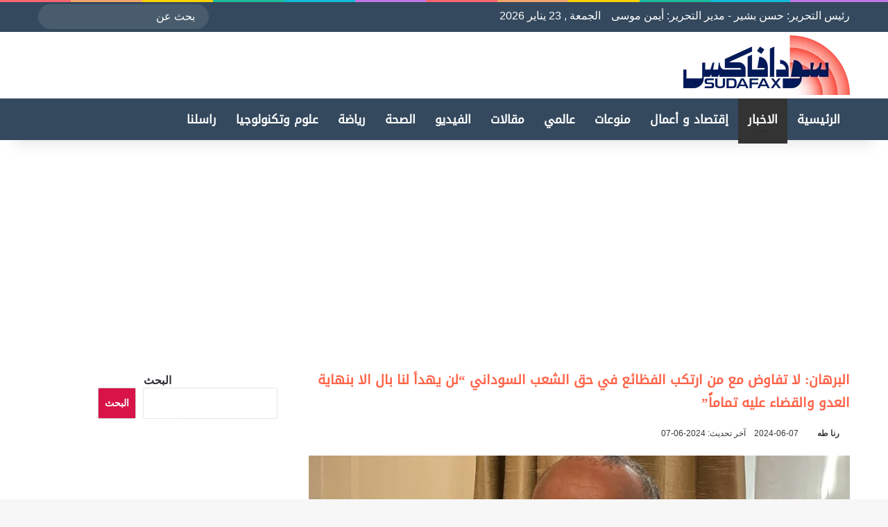

--- FILE ---
content_type: text/html; charset=UTF-8
request_url: https://sudafax.com/436581/%D8%A7%D9%84%D8%A8%D8%B1%D9%87%D8%A7%D9%86-%D9%84%D8%A7-%D8%AA%D9%81%D8%A7%D9%88%D8%B6-%D9%85%D8%B9-%D9%85%D9%86-%D8%A7%D8%B1%D8%AA%D9%83%D8%A8-%D8%A7%D9%84%D9%81%D8%B8%D8%A7%D8%A6%D8%B9-%D9%81%D9%8A
body_size: 35194
content:
<!DOCTYPE html><html dir="rtl" lang="ar" class="" data-skin="light" prefix="og: https://ogp.me/ns#"><head><script data-no-optimize="1">var litespeed_docref=sessionStorage.getItem("litespeed_docref");litespeed_docref&&(Object.defineProperty(document,"referrer",{get:function(){return litespeed_docref}}),sessionStorage.removeItem("litespeed_docref"));</script> <meta charset="UTF-8" /><link rel="profile" href="https://gmpg.org/xfn/11" /> <script data-cfasync="false" data-no-defer="1" data-no-minify="1" data-no-optimize="1">var ewww_webp_supported=!1;function check_webp_feature(A,e){var w;e=void 0!==e?e:function(){},ewww_webp_supported?e(ewww_webp_supported):((w=new Image).onload=function(){ewww_webp_supported=0<w.width&&0<w.height,e&&e(ewww_webp_supported)},w.onerror=function(){e&&e(!1)},w.src="data:image/webp;base64,"+{alpha:"UklGRkoAAABXRUJQVlA4WAoAAAAQAAAAAAAAAAAAQUxQSAwAAAARBxAR/Q9ERP8DAABWUDggGAAAABQBAJ0BKgEAAQAAAP4AAA3AAP7mtQAAAA=="}[A])}check_webp_feature("alpha");</script><script data-cfasync="false" data-no-defer="1" data-no-minify="1" data-no-optimize="1">var Arrive=function(c,w){"use strict";if(c.MutationObserver&&"undefined"!=typeof HTMLElement){var r,a=0,u=(r=HTMLElement.prototype.matches||HTMLElement.prototype.webkitMatchesSelector||HTMLElement.prototype.mozMatchesSelector||HTMLElement.prototype.msMatchesSelector,{matchesSelector:function(e,t){return e instanceof HTMLElement&&r.call(e,t)},addMethod:function(e,t,r){var a=e[t];e[t]=function(){return r.length==arguments.length?r.apply(this,arguments):"function"==typeof a?a.apply(this,arguments):void 0}},callCallbacks:function(e,t){t&&t.options.onceOnly&&1==t.firedElems.length&&(e=[e[0]]);for(var r,a=0;r=e[a];a++)r&&r.callback&&r.callback.call(r.elem,r.elem);t&&t.options.onceOnly&&1==t.firedElems.length&&t.me.unbindEventWithSelectorAndCallback.call(t.target,t.selector,t.callback)},checkChildNodesRecursively:function(e,t,r,a){for(var i,n=0;i=e[n];n++)r(i,t,a)&&a.push({callback:t.callback,elem:i}),0<i.childNodes.length&&u.checkChildNodesRecursively(i.childNodes,t,r,a)},mergeArrays:function(e,t){var r,a={};for(r in e)e.hasOwnProperty(r)&&(a[r]=e[r]);for(r in t)t.hasOwnProperty(r)&&(a[r]=t[r]);return a},toElementsArray:function(e){return e=void 0!==e&&("number"!=typeof e.length||e===c)?[e]:e}}),e=(l.prototype.addEvent=function(e,t,r,a){a={target:e,selector:t,options:r,callback:a,firedElems:[]};return this._beforeAdding&&this._beforeAdding(a),this._eventsBucket.push(a),a},l.prototype.removeEvent=function(e){for(var t,r=this._eventsBucket.length-1;t=this._eventsBucket[r];r--)e(t)&&(this._beforeRemoving&&this._beforeRemoving(t),(t=this._eventsBucket.splice(r,1))&&t.length&&(t[0].callback=null))},l.prototype.beforeAdding=function(e){this._beforeAdding=e},l.prototype.beforeRemoving=function(e){this._beforeRemoving=e},l),t=function(i,n){var o=new e,l=this,s={fireOnAttributesModification:!1};return o.beforeAdding(function(t){var e=t.target;e!==c.document&&e!==c||(e=document.getElementsByTagName("html")[0]);var r=new MutationObserver(function(e){n.call(this,e,t)}),a=i(t.options);r.observe(e,a),t.observer=r,t.me=l}),o.beforeRemoving(function(e){e.observer.disconnect()}),this.bindEvent=function(e,t,r){t=u.mergeArrays(s,t);for(var a=u.toElementsArray(this),i=0;i<a.length;i++)o.addEvent(a[i],e,t,r)},this.unbindEvent=function(){var r=u.toElementsArray(this);o.removeEvent(function(e){for(var t=0;t<r.length;t++)if(this===w||e.target===r[t])return!0;return!1})},this.unbindEventWithSelectorOrCallback=function(r){var a=u.toElementsArray(this),i=r,e="function"==typeof r?function(e){for(var t=0;t<a.length;t++)if((this===w||e.target===a[t])&&e.callback===i)return!0;return!1}:function(e){for(var t=0;t<a.length;t++)if((this===w||e.target===a[t])&&e.selector===r)return!0;return!1};o.removeEvent(e)},this.unbindEventWithSelectorAndCallback=function(r,a){var i=u.toElementsArray(this);o.removeEvent(function(e){for(var t=0;t<i.length;t++)if((this===w||e.target===i[t])&&e.selector===r&&e.callback===a)return!0;return!1})},this},i=new function(){var s={fireOnAttributesModification:!1,onceOnly:!1,existing:!1};function n(e,t,r){return!(!u.matchesSelector(e,t.selector)||(e._id===w&&(e._id=a++),-1!=t.firedElems.indexOf(e._id)))&&(t.firedElems.push(e._id),!0)}var c=(i=new t(function(e){var t={attributes:!1,childList:!0,subtree:!0};return e.fireOnAttributesModification&&(t.attributes=!0),t},function(e,i){e.forEach(function(e){var t=e.addedNodes,r=e.target,a=[];null!==t&&0<t.length?u.checkChildNodesRecursively(t,i,n,a):"attributes"===e.type&&n(r,i)&&a.push({callback:i.callback,elem:r}),u.callCallbacks(a,i)})})).bindEvent;return i.bindEvent=function(e,t,r){t=void 0===r?(r=t,s):u.mergeArrays(s,t);var a=u.toElementsArray(this);if(t.existing){for(var i=[],n=0;n<a.length;n++)for(var o=a[n].querySelectorAll(e),l=0;l<o.length;l++)i.push({callback:r,elem:o[l]});if(t.onceOnly&&i.length)return r.call(i[0].elem,i[0].elem);setTimeout(u.callCallbacks,1,i)}c.call(this,e,t,r)},i},o=new function(){var a={};function i(e,t){return u.matchesSelector(e,t.selector)}var n=(o=new t(function(){return{childList:!0,subtree:!0}},function(e,r){e.forEach(function(e){var t=e.removedNodes,e=[];null!==t&&0<t.length&&u.checkChildNodesRecursively(t,r,i,e),u.callCallbacks(e,r)})})).bindEvent;return o.bindEvent=function(e,t,r){t=void 0===r?(r=t,a):u.mergeArrays(a,t),n.call(this,e,t,r)},o};d(HTMLElement.prototype),d(NodeList.prototype),d(HTMLCollection.prototype),d(HTMLDocument.prototype),d(Window.prototype);var n={};return s(i,n,"unbindAllArrive"),s(o,n,"unbindAllLeave"),n}function l(){this._eventsBucket=[],this._beforeAdding=null,this._beforeRemoving=null}function s(e,t,r){u.addMethod(t,r,e.unbindEvent),u.addMethod(t,r,e.unbindEventWithSelectorOrCallback),u.addMethod(t,r,e.unbindEventWithSelectorAndCallback)}function d(e){e.arrive=i.bindEvent,s(i,e,"unbindArrive"),e.leave=o.bindEvent,s(o,e,"unbindLeave")}}(window,void 0),ewww_webp_supported=!1;function check_webp_feature(e,t){var r;ewww_webp_supported?t(ewww_webp_supported):((r=new Image).onload=function(){ewww_webp_supported=0<r.width&&0<r.height,t(ewww_webp_supported)},r.onerror=function(){t(!1)},r.src="data:image/webp;base64,"+{alpha:"UklGRkoAAABXRUJQVlA4WAoAAAAQAAAAAAAAAAAAQUxQSAwAAAARBxAR/Q9ERP8DAABWUDggGAAAABQBAJ0BKgEAAQAAAP4AAA3AAP7mtQAAAA==",animation:"UklGRlIAAABXRUJQVlA4WAoAAAASAAAAAAAAAAAAQU5JTQYAAAD/////AABBTk1GJgAAAAAAAAAAAAAAAAAAAGQAAABWUDhMDQAAAC8AAAAQBxAREYiI/gcA"}[e])}function ewwwLoadImages(e){if(e){for(var t=document.querySelectorAll(".batch-image img, .image-wrapper a, .ngg-pro-masonry-item a, .ngg-galleria-offscreen-seo-wrapper a"),r=0,a=t.length;r<a;r++)ewwwAttr(t[r],"data-src",t[r].getAttribute("data-webp")),ewwwAttr(t[r],"data-thumbnail",t[r].getAttribute("data-webp-thumbnail"));for(var i=document.querySelectorAll("div.woocommerce-product-gallery__image"),r=0,a=i.length;r<a;r++)ewwwAttr(i[r],"data-thumb",i[r].getAttribute("data-webp-thumb"))}for(var n=document.querySelectorAll("video"),r=0,a=n.length;r<a;r++)ewwwAttr(n[r],"poster",e?n[r].getAttribute("data-poster-webp"):n[r].getAttribute("data-poster-image"));for(var o,l=document.querySelectorAll("img.ewww_webp_lazy_load"),r=0,a=l.length;r<a;r++)e&&(ewwwAttr(l[r],"data-lazy-srcset",l[r].getAttribute("data-lazy-srcset-webp")),ewwwAttr(l[r],"data-srcset",l[r].getAttribute("data-srcset-webp")),ewwwAttr(l[r],"data-lazy-src",l[r].getAttribute("data-lazy-src-webp")),ewwwAttr(l[r],"data-src",l[r].getAttribute("data-src-webp")),ewwwAttr(l[r],"data-orig-file",l[r].getAttribute("data-webp-orig-file")),ewwwAttr(l[r],"data-medium-file",l[r].getAttribute("data-webp-medium-file")),ewwwAttr(l[r],"data-large-file",l[r].getAttribute("data-webp-large-file")),null!=(o=l[r].getAttribute("srcset"))&&!1!==o&&o.includes("R0lGOD")&&ewwwAttr(l[r],"src",l[r].getAttribute("data-lazy-src-webp"))),l[r].className=l[r].className.replace(/\bewww_webp_lazy_load\b/,"");for(var s=document.querySelectorAll(".ewww_webp"),r=0,a=s.length;r<a;r++)e?(ewwwAttr(s[r],"srcset",s[r].getAttribute("data-srcset-webp")),ewwwAttr(s[r],"src",s[r].getAttribute("data-src-webp")),ewwwAttr(s[r],"data-orig-file",s[r].getAttribute("data-webp-orig-file")),ewwwAttr(s[r],"data-medium-file",s[r].getAttribute("data-webp-medium-file")),ewwwAttr(s[r],"data-large-file",s[r].getAttribute("data-webp-large-file")),ewwwAttr(s[r],"data-large_image",s[r].getAttribute("data-webp-large_image")),ewwwAttr(s[r],"data-src",s[r].getAttribute("data-webp-src"))):(ewwwAttr(s[r],"srcset",s[r].getAttribute("data-srcset-img")),ewwwAttr(s[r],"src",s[r].getAttribute("data-src-img"))),s[r].className=s[r].className.replace(/\bewww_webp\b/,"ewww_webp_loaded");window.jQuery&&jQuery.fn.isotope&&jQuery.fn.imagesLoaded&&(jQuery(".fusion-posts-container-infinite").imagesLoaded(function(){jQuery(".fusion-posts-container-infinite").hasClass("isotope")&&jQuery(".fusion-posts-container-infinite").isotope()}),jQuery(".fusion-portfolio:not(.fusion-recent-works) .fusion-portfolio-wrapper").imagesLoaded(function(){jQuery(".fusion-portfolio:not(.fusion-recent-works) .fusion-portfolio-wrapper").isotope()}))}function ewwwWebPInit(e){ewwwLoadImages(e),ewwwNggLoadGalleries(e),document.arrive(".ewww_webp",function(){ewwwLoadImages(e)}),document.arrive(".ewww_webp_lazy_load",function(){ewwwLoadImages(e)}),document.arrive("videos",function(){ewwwLoadImages(e)}),"loading"==document.readyState?document.addEventListener("DOMContentLoaded",ewwwJSONParserInit):("undefined"!=typeof galleries&&ewwwNggParseGalleries(e),ewwwWooParseVariations(e))}function ewwwAttr(e,t,r){null!=r&&!1!==r&&e.setAttribute(t,r)}function ewwwJSONParserInit(){"undefined"!=typeof galleries&&check_webp_feature("alpha",ewwwNggParseGalleries),check_webp_feature("alpha",ewwwWooParseVariations)}function ewwwWooParseVariations(e){if(e)for(var t=document.querySelectorAll("form.variations_form"),r=0,a=t.length;r<a;r++){var i=t[r].getAttribute("data-product_variations"),n=!1;try{for(var o in i=JSON.parse(i))void 0!==i[o]&&void 0!==i[o].image&&(void 0!==i[o].image.src_webp&&(i[o].image.src=i[o].image.src_webp,n=!0),void 0!==i[o].image.srcset_webp&&(i[o].image.srcset=i[o].image.srcset_webp,n=!0),void 0!==i[o].image.full_src_webp&&(i[o].image.full_src=i[o].image.full_src_webp,n=!0),void 0!==i[o].image.gallery_thumbnail_src_webp&&(i[o].image.gallery_thumbnail_src=i[o].image.gallery_thumbnail_src_webp,n=!0),void 0!==i[o].image.thumb_src_webp&&(i[o].image.thumb_src=i[o].image.thumb_src_webp,n=!0));n&&ewwwAttr(t[r],"data-product_variations",JSON.stringify(i))}catch(e){}}}function ewwwNggParseGalleries(e){if(e)for(var t in galleries){var r=galleries[t];galleries[t].images_list=ewwwNggParseImageList(r.images_list)}}function ewwwNggLoadGalleries(e){e&&document.addEventListener("ngg.galleria.themeadded",function(e,t){window.ngg_galleria._create_backup=window.ngg_galleria.create,window.ngg_galleria.create=function(e,t){var r=$(e).data("id");return galleries["gallery_"+r].images_list=ewwwNggParseImageList(galleries["gallery_"+r].images_list),window.ngg_galleria._create_backup(e,t)}})}function ewwwNggParseImageList(e){for(var t in e){var r=e[t];if(void 0!==r["image-webp"]&&(e[t].image=r["image-webp"],delete e[t]["image-webp"]),void 0!==r["thumb-webp"]&&(e[t].thumb=r["thumb-webp"],delete e[t]["thumb-webp"]),void 0!==r.full_image_webp&&(e[t].full_image=r.full_image_webp,delete e[t].full_image_webp),void 0!==r.srcsets)for(var a in r.srcsets)nggSrcset=r.srcsets[a],void 0!==r.srcsets[a+"-webp"]&&(e[t].srcsets[a]=r.srcsets[a+"-webp"],delete e[t].srcsets[a+"-webp"]);if(void 0!==r.full_srcsets)for(var i in r.full_srcsets)nggFSrcset=r.full_srcsets[i],void 0!==r.full_srcsets[i+"-webp"]&&(e[t].full_srcsets[i]=r.full_srcsets[i+"-webp"],delete e[t].full_srcsets[i+"-webp"])}return e}check_webp_feature("alpha",ewwwWebPInit);</script> <meta http-equiv='x-dns-prefetch-control' content='on'><link rel='dns-prefetch' href='//cdnjs.cloudflare.com' /><link rel='dns-prefetch' href='//ajax.googleapis.com' /><link rel='dns-prefetch' href='//fonts.googleapis.com' /><link rel='dns-prefetch' href='//fonts.gstatic.com' /><link rel='dns-prefetch' href='//s.gravatar.com' /><link rel='dns-prefetch' href='//www.google-analytics.com' /><meta name="google-site-verification" content="dvMPmwY50e21xEvRj6YoXa2HNEjTMQfBYggs65hZF9M" /><title>البرهان: لا تفاوض مع من ارتكب الفظائع في حق الشعب السوداني “لن يهدأ لنا بال الا بنهاية العدو والقضاء عليه تماماً” - سودافاكس</title><meta name="description" content="سونا"/><meta name="robots" content="follow, index, max-snippet:-1, max-video-preview:-1, max-image-preview:large"/><link rel="canonical" href="https://sudafax.com/436581/%d8%a7%d9%84%d8%a8%d8%b1%d9%87%d8%a7%d9%86-%d9%84%d8%a7-%d8%aa%d9%81%d8%a7%d9%88%d8%b6-%d9%85%d8%b9-%d9%85%d9%86-%d8%a7%d8%b1%d8%aa%d9%83%d8%a8-%d8%a7%d9%84%d9%81%d8%b8%d8%a7%d8%a6%d8%b9-%d9%81%d9%8a" /><meta property="og:locale" content="ar_AR" /><meta property="og:type" content="article" /><meta property="og:title" content="البرهان: لا تفاوض مع من ارتكب الفظائع في حق الشعب السوداني “لن يهدأ لنا بال الا بنهاية العدو والقضاء عليه تماماً” - سودافاكس" /><meta property="og:description" content="سونا" /><meta property="og:url" content="https://sudafax.com/436581/%d8%a7%d9%84%d8%a8%d8%b1%d9%87%d8%a7%d9%86-%d9%84%d8%a7-%d8%aa%d9%81%d8%a7%d9%88%d8%b6-%d9%85%d8%b9-%d9%85%d9%86-%d8%a7%d8%b1%d8%aa%d9%83%d8%a8-%d8%a7%d9%84%d9%81%d8%b8%d8%a7%d8%a6%d8%b9-%d9%81%d9%8a" /><meta property="og:site_name" content="سودافاكس" /><meta property="article:publisher" content="https://www.facebook.com/sudafax3" /><meta property="article:author" content="https://www.facebook.com/sudafax3" /><meta property="article:tag" content="البرهان" /><meta property="article:section" content="أخبار" /><meta property="fb:app_id" content="445416689301797" /><meta property="og:image" content="https://sudafax.com/wp-content/uploads/2023/09/عبد-الفتاح-البرهان.jpeg" /><meta property="og:image:secure_url" content="https://sudafax.com/wp-content/uploads/2023/09/عبد-الفتاح-البرهان.jpeg" /><meta property="og:image:width" content="1500" /><meta property="og:image:height" content="1000" /><meta property="og:image:alt" content="البرهان" /><meta property="og:image:type" content="image/jpeg" /><meta property="article:published_time" content="2024-06-07T06:40:01+02:00" /><meta name="twitter:card" content="summary_large_image" /><meta name="twitter:title" content="البرهان: لا تفاوض مع من ارتكب الفظائع في حق الشعب السوداني “لن يهدأ لنا بال الا بنهاية العدو والقضاء عليه تماماً” - سودافاكس" /><meta name="twitter:description" content="سونا" /><meta name="twitter:site" content="@Sudafax" /><meta name="twitter:creator" content="@sudafax" /><meta name="twitter:image" content="https://sudafax.com/wp-content/uploads/2023/09/عبد-الفتاح-البرهان.jpeg" /><meta name="twitter:label1" content="كُتب بواسطة" /><meta name="twitter:data1" content="رنا طه" /><meta name="twitter:label2" content="مدة القراءة" /><meta name="twitter:data2" content="دقيقة واحدة (1)" /> <script type="application/ld+json" class="rank-math-schema-pro">{"@context":"https://schema.org","@graph":[{"@type":["Person","Organization"],"@id":"https://sudafax.com/#person","name":"\u0633\u0648\u062f\u0627\u0641\u0627\u0643\u0633","sameAs":["https://www.facebook.com/sudafax3","https://twitter.com/Sudafax"],"logo":{"@type":"ImageObject","@id":"https://sudafax.com/#logo","url":"https://sudafax.com/wp-content/uploads/2025/05/favicon.webp","contentUrl":"https://sudafax.com/wp-content/uploads/2025/05/favicon.webp","caption":"\u0633\u0648\u062f\u0627\u0641\u0627\u0643\u0633","inLanguage":"ar","width":"512","height":"512"},"image":{"@type":"ImageObject","@id":"https://sudafax.com/#logo","url":"https://sudafax.com/wp-content/uploads/2025/05/favicon.webp","contentUrl":"https://sudafax.com/wp-content/uploads/2025/05/favicon.webp","caption":"\u0633\u0648\u062f\u0627\u0641\u0627\u0643\u0633","inLanguage":"ar","width":"512","height":"512"}},{"@type":"WebSite","@id":"https://sudafax.com/#website","url":"https://sudafax.com","name":"\u0633\u0648\u062f\u0627\u0641\u0627\u0643\u0633","alternateName":"\u0633\u0648\u062f\u0627\u0641\u0627\u0643\u0633","publisher":{"@id":"https://sudafax.com/#person"},"inLanguage":"ar"},{"@type":"ImageObject","@id":"https://sudafax.com/wp-content/uploads/2023/09/\u0639\u0628\u062f-\u0627\u0644\u0641\u062a\u0627\u062d-\u0627\u0644\u0628\u0631\u0647\u0627\u0646.jpeg","url":"https://sudafax.com/wp-content/uploads/2023/09/\u0639\u0628\u062f-\u0627\u0644\u0641\u062a\u0627\u062d-\u0627\u0644\u0628\u0631\u0647\u0627\u0646.jpeg","width":"1500","height":"1000","inLanguage":"ar"},{"@type":"BreadcrumbList","@id":"https://sudafax.com/436581/%d8%a7%d9%84%d8%a8%d8%b1%d9%87%d8%a7%d9%86-%d9%84%d8%a7-%d8%aa%d9%81%d8%a7%d9%88%d8%b6-%d9%85%d8%b9-%d9%85%d9%86-%d8%a7%d8%b1%d8%aa%d9%83%d8%a8-%d8%a7%d9%84%d9%81%d8%b8%d8%a7%d8%a6%d8%b9-%d9%81%d9%8a#breadcrumb","itemListElement":[{"@type":"ListItem","position":"1","item":{"@id":"https://sudafax.com","name":"\u0627\u0644\u0631\u0626\u064a\u0633\u064a\u0629"}},{"@type":"ListItem","position":"2","item":{"@id":"https://sudafax.com/category/%d8%a3%d8%ae%d8%a8%d8%a7%d8%b1","name":"\u0623\u062e\u0628\u0627\u0631"}},{"@type":"ListItem","position":"3","item":{"@id":"https://sudafax.com/436581/%d8%a7%d9%84%d8%a8%d8%b1%d9%87%d8%a7%d9%86-%d9%84%d8%a7-%d8%aa%d9%81%d8%a7%d9%88%d8%b6-%d9%85%d8%b9-%d9%85%d9%86-%d8%a7%d8%b1%d8%aa%d9%83%d8%a8-%d8%a7%d9%84%d9%81%d8%b8%d8%a7%d8%a6%d8%b9-%d9%81%d9%8a","name":"\u0627\u0644\u0628\u0631\u0647\u0627\u0646: \u0644\u0627 \u062a\u0641\u0627\u0648\u0636 \u0645\u0639 \u0645\u0646 \u0627\u0631\u062a\u0643\u0628 \u0627\u0644\u0641\u0638\u0627\u0626\u0639 \u0641\u064a \u062d\u0642 \u0627\u0644\u0634\u0639\u0628 \u0627\u0644\u0633\u0648\u062f\u0627\u0646\u064a \u201c\u0644\u0646 \u064a\u0647\u062f\u0623 \u0644\u0646\u0627 \u0628\u0627\u0644 \u0627\u0644\u0627 \u0628\u0646\u0647\u0627\u064a\u0629 \u0627\u0644\u0639\u062f\u0648 \u0648\u0627\u0644\u0642\u0636\u0627\u0621 \u0639\u0644\u064a\u0647 \u062a\u0645\u0627\u0645\u0627\u064b\u201d"}}]},{"@type":"WebPage","@id":"https://sudafax.com/436581/%d8%a7%d9%84%d8%a8%d8%b1%d9%87%d8%a7%d9%86-%d9%84%d8%a7-%d8%aa%d9%81%d8%a7%d9%88%d8%b6-%d9%85%d8%b9-%d9%85%d9%86-%d8%a7%d8%b1%d8%aa%d9%83%d8%a8-%d8%a7%d9%84%d9%81%d8%b8%d8%a7%d8%a6%d8%b9-%d9%81%d9%8a#webpage","url":"https://sudafax.com/436581/%d8%a7%d9%84%d8%a8%d8%b1%d9%87%d8%a7%d9%86-%d9%84%d8%a7-%d8%aa%d9%81%d8%a7%d9%88%d8%b6-%d9%85%d8%b9-%d9%85%d9%86-%d8%a7%d8%b1%d8%aa%d9%83%d8%a8-%d8%a7%d9%84%d9%81%d8%b8%d8%a7%d8%a6%d8%b9-%d9%81%d9%8a","name":"\u0627\u0644\u0628\u0631\u0647\u0627\u0646: \u0644\u0627 \u062a\u0641\u0627\u0648\u0636 \u0645\u0639 \u0645\u0646 \u0627\u0631\u062a\u0643\u0628 \u0627\u0644\u0641\u0638\u0627\u0626\u0639 \u0641\u064a \u062d\u0642 \u0627\u0644\u0634\u0639\u0628 \u0627\u0644\u0633\u0648\u062f\u0627\u0646\u064a \u201c\u0644\u0646 \u064a\u0647\u062f\u0623 \u0644\u0646\u0627 \u0628\u0627\u0644 \u0627\u0644\u0627 \u0628\u0646\u0647\u0627\u064a\u0629 \u0627\u0644\u0639\u062f\u0648 \u0648\u0627\u0644\u0642\u0636\u0627\u0621 \u0639\u0644\u064a\u0647 \u062a\u0645\u0627\u0645\u0627\u064b\u201d - \u0633\u0648\u062f\u0627\u0641\u0627\u0643\u0633","datePublished":"2024-06-07T06:40:01+02:00","dateModified":"2024-06-07T06:40:01+02:00","isPartOf":{"@id":"https://sudafax.com/#website"},"primaryImageOfPage":{"@id":"https://sudafax.com/wp-content/uploads/2023/09/\u0639\u0628\u062f-\u0627\u0644\u0641\u062a\u0627\u062d-\u0627\u0644\u0628\u0631\u0647\u0627\u0646.jpeg"},"inLanguage":"ar","breadcrumb":{"@id":"https://sudafax.com/436581/%d8%a7%d9%84%d8%a8%d8%b1%d9%87%d8%a7%d9%86-%d9%84%d8%a7-%d8%aa%d9%81%d8%a7%d9%88%d8%b6-%d9%85%d8%b9-%d9%85%d9%86-%d8%a7%d8%b1%d8%aa%d9%83%d8%a8-%d8%a7%d9%84%d9%81%d8%b8%d8%a7%d8%a6%d8%b9-%d9%81%d9%8a#breadcrumb"}},{"@type":"Person","@id":"https://sudafax.com/author/sudafax120","name":"\u0631\u0646\u0627 \u0637\u0647","url":"https://sudafax.com/author/sudafax120","image":{"@type":"ImageObject","@id":"https://sudafax.com/wp-content/litespeed/avatar/09b0ce9d312b8f69c6a8c12245f61bbe.jpg?ver=1768938557","url":"https://sudafax.com/wp-content/litespeed/avatar/09b0ce9d312b8f69c6a8c12245f61bbe.jpg?ver=1768938557","caption":"\u0631\u0646\u0627 \u0637\u0647","inLanguage":"ar"},"sameAs":["https://www.facebook.com/sudafax3","https://twitter.com/https://twitter.com/sudafax"]},{"@type":"NewsArticle","headline":"\u0627\u0644\u0628\u0631\u0647\u0627\u0646: \u0644\u0627 \u062a\u0641\u0627\u0648\u0636 \u0645\u0639 \u0645\u0646 \u0627\u0631\u062a\u0643\u0628 \u0627\u0644\u0641\u0638\u0627\u0626\u0639 \u0641\u064a \u062d\u0642 \u0627\u0644\u0634\u0639\u0628 \u0627\u0644\u0633\u0648\u062f\u0627\u0646\u064a \u201c\u0644\u0646 \u064a\u0647\u062f\u0623 \u0644\u0646\u0627 \u0628\u0627\u0644 \u0627\u0644\u0627 \u0628\u0646\u0647\u0627\u064a\u0629 \u0627\u0644\u0639\u062f\u0648 \u0648\u0627\u0644\u0642\u0636\u0627\u0621 \u0639\u0644\u064a\u0647","keywords":"\u0627\u0644\u0628\u0631\u0647\u0627\u0646,\u0627\u0644\u0634\u0639\u0628 \u0627\u0644\u0633\u0648\u062f\u0627\u0646\u064a","datePublished":"2024-06-07T06:40:01+02:00","dateModified":"2024-06-07T06:40:01+02:00","articleSection":"\u0623\u062e\u0628\u0627\u0631","author":{"@id":"https://sudafax.com/author/sudafax120","name":"\u0631\u0646\u0627 \u0637\u0647"},"publisher":{"@id":"https://sudafax.com/#person"},"description":"\u0633\u0648\u0646\u0627","name":"\u0627\u0644\u0628\u0631\u0647\u0627\u0646: \u0644\u0627 \u062a\u0641\u0627\u0648\u0636 \u0645\u0639 \u0645\u0646 \u0627\u0631\u062a\u0643\u0628 \u0627\u0644\u0641\u0638\u0627\u0626\u0639 \u0641\u064a \u062d\u0642 \u0627\u0644\u0634\u0639\u0628 \u0627\u0644\u0633\u0648\u062f\u0627\u0646\u064a \u201c\u0644\u0646 \u064a\u0647\u062f\u0623 \u0644\u0646\u0627 \u0628\u0627\u0644 \u0627\u0644\u0627 \u0628\u0646\u0647\u0627\u064a\u0629 \u0627\u0644\u0639\u062f\u0648 \u0648\u0627\u0644\u0642\u0636\u0627\u0621 \u0639\u0644\u064a\u0647","@id":"https://sudafax.com/436581/%d8%a7%d9%84%d8%a8%d8%b1%d9%87%d8%a7%d9%86-%d9%84%d8%a7-%d8%aa%d9%81%d8%a7%d9%88%d8%b6-%d9%85%d8%b9-%d9%85%d9%86-%d8%a7%d8%b1%d8%aa%d9%83%d8%a8-%d8%a7%d9%84%d9%81%d8%b8%d8%a7%d8%a6%d8%b9-%d9%81%d9%8a#richSnippet","isPartOf":{"@id":"https://sudafax.com/436581/%d8%a7%d9%84%d8%a8%d8%b1%d9%87%d8%a7%d9%86-%d9%84%d8%a7-%d8%aa%d9%81%d8%a7%d9%88%d8%b6-%d9%85%d8%b9-%d9%85%d9%86-%d8%a7%d8%b1%d8%aa%d9%83%d8%a8-%d8%a7%d9%84%d9%81%d8%b8%d8%a7%d8%a6%d8%b9-%d9%81%d9%8a#webpage"},"image":{"@id":"https://sudafax.com/wp-content/uploads/2023/09/\u0639\u0628\u062f-\u0627\u0644\u0641\u062a\u0627\u062d-\u0627\u0644\u0628\u0631\u0647\u0627\u0646.jpeg"},"inLanguage":"ar","mainEntityOfPage":{"@id":"https://sudafax.com/436581/%d8%a7%d9%84%d8%a8%d8%b1%d9%87%d8%a7%d9%86-%d9%84%d8%a7-%d8%aa%d9%81%d8%a7%d9%88%d8%b6-%d9%85%d8%b9-%d9%85%d9%86-%d8%a7%d8%b1%d8%aa%d9%83%d8%a8-%d8%a7%d9%84%d9%81%d8%b8%d8%a7%d8%a6%d8%b9-%d9%81%d9%8a#webpage"}}]}</script> <link rel='dns-prefetch' href='//stats.wp.com' /><link rel='dns-prefetch' href='//widgets.wp.com' /><link rel="alternate" type="application/rss+xml" title="سودافاكس &laquo; الخلاصة" href="https://sudafax.com/feed" /><link rel="alternate" type="application/rss+xml" title="سودافاكس &laquo; خلاصة التعليقات" href="https://sudafax.com/comments/feed" /> <script type="litespeed/javascript">try{if('undefined'!=typeof localStorage){var tieSkin=localStorage.getItem('tie-skin')}
if(tieSkin==null&&window.matchMedia){var tieSkin='light';if(window.matchMedia('(prefers-color-scheme: dark)').matches){var tieSkin='dark'}}
var html=document.getElementsByTagName('html')[0].classList,htmlSkin='light';if(html.contains('dark-skin')){htmlSkin='dark'}
if(tieSkin!=null&&tieSkin!=htmlSkin){html.add('tie-skin-inverted');var tieSkinInverted=!0}
if(tieSkin=='dark'){html.add('dark-skin')}else if(tieSkin=='light'){html.remove('dark-skin')}}catch(e){console.log(e)}</script> <link rel="alternate" type="application/rss+xml" title="سودافاكس &laquo; البرهان: لا تفاوض مع من ارتكب الفظائع في حق الشعب السوداني “لن يهدأ لنا بال الا بنهاية العدو والقضاء عليه تماماً” خلاصة التعليقات" href="https://sudafax.com/436581/%d8%a7%d9%84%d8%a8%d8%b1%d9%87%d8%a7%d9%86-%d9%84%d8%a7-%d8%aa%d9%81%d8%a7%d9%88%d8%b6-%d9%85%d8%b9-%d9%85%d9%86-%d8%a7%d8%b1%d8%aa%d9%83%d8%a8-%d8%a7%d9%84%d9%81%d8%b8%d8%a7%d8%a6%d8%b9-%d9%81%d9%8a/feed" /><style type="text/css">:root{				
			--tie-preset-gradient-1: linear-gradient(135deg, rgba(6, 147, 227, 1) 0%, rgb(155, 81, 224) 100%);
			--tie-preset-gradient-2: linear-gradient(135deg, rgb(122, 220, 180) 0%, rgb(0, 208, 130) 100%);
			--tie-preset-gradient-3: linear-gradient(135deg, rgba(252, 185, 0, 1) 0%, rgba(255, 105, 0, 1) 100%);
			--tie-preset-gradient-4: linear-gradient(135deg, rgba(255, 105, 0, 1) 0%, rgb(207, 46, 46) 100%);
			--tie-preset-gradient-5: linear-gradient(135deg, rgb(238, 238, 238) 0%, rgb(169, 184, 195) 100%);
			--tie-preset-gradient-6: linear-gradient(135deg, rgb(74, 234, 220) 0%, rgb(151, 120, 209) 20%, rgb(207, 42, 186) 40%, rgb(238, 44, 130) 60%, rgb(251, 105, 98) 80%, rgb(254, 248, 76) 100%);
			--tie-preset-gradient-7: linear-gradient(135deg, rgb(255, 206, 236) 0%, rgb(152, 150, 240) 100%);
			--tie-preset-gradient-8: linear-gradient(135deg, rgb(254, 205, 165) 0%, rgb(254, 45, 45) 50%, rgb(107, 0, 62) 100%);
			--tie-preset-gradient-9: linear-gradient(135deg, rgb(255, 203, 112) 0%, rgb(199, 81, 192) 50%, rgb(65, 88, 208) 100%);
			--tie-preset-gradient-10: linear-gradient(135deg, rgb(255, 245, 203) 0%, rgb(182, 227, 212) 50%, rgb(51, 167, 181) 100%);
			--tie-preset-gradient-11: linear-gradient(135deg, rgb(202, 248, 128) 0%, rgb(113, 206, 126) 100%);
			--tie-preset-gradient-12: linear-gradient(135deg, rgb(2, 3, 129) 0%, rgb(40, 116, 252) 100%);
			--tie-preset-gradient-13: linear-gradient(135deg, #4D34FA, #ad34fa);
			--tie-preset-gradient-14: linear-gradient(135deg, #0057FF, #31B5FF);
			--tie-preset-gradient-15: linear-gradient(135deg, #FF007A, #FF81BD);
			--tie-preset-gradient-16: linear-gradient(135deg, #14111E, #4B4462);
			--tie-preset-gradient-17: linear-gradient(135deg, #F32758, #FFC581);

			
					--main-nav-background: #FFFFFF;
					--main-nav-secondry-background: rgba(0,0,0,0.03);
					--main-nav-primary-color: #0088ff;
					--main-nav-contrast-primary-color: #FFFFFF;
					--main-nav-text-color: #2c2f34;
					--main-nav-secondry-text-color: rgba(0,0,0,0.5);
					--main-nav-main-border-color: rgba(0,0,0,0.1);
					--main-nav-secondry-border-color: rgba(0,0,0,0.08);
				
			}</style><link rel="alternate" title="oEmbed (JSON)" type="application/json+oembed" href="https://sudafax.com/wp-json/oembed/1.0/embed?url=https%3A%2F%2Fsudafax.com%2F436581%2F%25d8%25a7%25d9%2584%25d8%25a8%25d8%25b1%25d9%2587%25d8%25a7%25d9%2586-%25d9%2584%25d8%25a7-%25d8%25aa%25d9%2581%25d8%25a7%25d9%2588%25d8%25b6-%25d9%2585%25d8%25b9-%25d9%2585%25d9%2586-%25d8%25a7%25d8%25b1%25d8%25aa%25d9%2583%25d8%25a8-%25d8%25a7%25d9%2584%25d9%2581%25d8%25b8%25d8%25a7%25d8%25a6%25d8%25b9-%25d9%2581%25d9%258a" /><link rel="alternate" title="oEmbed (XML)" type="text/xml+oembed" href="https://sudafax.com/wp-json/oembed/1.0/embed?url=https%3A%2F%2Fsudafax.com%2F436581%2F%25d8%25a7%25d9%2584%25d8%25a8%25d8%25b1%25d9%2587%25d8%25a7%25d9%2586-%25d9%2584%25d8%25a7-%25d8%25aa%25d9%2581%25d8%25a7%25d9%2588%25d8%25b6-%25d9%2585%25d8%25b9-%25d9%2585%25d9%2586-%25d8%25a7%25d8%25b1%25d8%25aa%25d9%2583%25d8%25a8-%25d8%25a7%25d9%2584%25d9%2581%25d8%25b8%25d8%25a7%25d8%25a6%25d8%25b9-%25d9%2581%25d9%258a&#038;format=xml" /><meta name="viewport" content="width=device-width, initial-scale=1.0" /><style id='wp-img-auto-sizes-contain-inline-css' type='text/css'>img:is([sizes=auto i],[sizes^="auto," i]){contain-intrinsic-size:3000px 1500px}
/*# sourceURL=wp-img-auto-sizes-contain-inline-css */</style><style id="litespeed-ccss">:root{--tie-preset-gradient-1:linear-gradient(135deg, rgba(6, 147, 227, 1) 0%, rgb(155, 81, 224) 100%);--tie-preset-gradient-2:linear-gradient(135deg, rgb(122, 220, 180) 0%, rgb(0, 208, 130) 100%);--tie-preset-gradient-3:linear-gradient(135deg, rgba(252, 185, 0, 1) 0%, rgba(255, 105, 0, 1) 100%);--tie-preset-gradient-4:linear-gradient(135deg, rgba(255, 105, 0, 1) 0%, rgb(207, 46, 46) 100%);--tie-preset-gradient-5:linear-gradient(135deg, rgb(238, 238, 238) 0%, rgb(169, 184, 195) 100%);--tie-preset-gradient-6:linear-gradient(135deg, rgb(74, 234, 220) 0%, rgb(151, 120, 209) 20%, rgb(207, 42, 186) 40%, rgb(238, 44, 130) 60%, rgb(251, 105, 98) 80%, rgb(254, 248, 76) 100%);--tie-preset-gradient-7:linear-gradient(135deg, rgb(255, 206, 236) 0%, rgb(152, 150, 240) 100%);--tie-preset-gradient-8:linear-gradient(135deg, rgb(254, 205, 165) 0%, rgb(254, 45, 45) 50%, rgb(107, 0, 62) 100%);--tie-preset-gradient-9:linear-gradient(135deg, rgb(255, 203, 112) 0%, rgb(199, 81, 192) 50%, rgb(65, 88, 208) 100%);--tie-preset-gradient-10:linear-gradient(135deg, rgb(255, 245, 203) 0%, rgb(182, 227, 212) 50%, rgb(51, 167, 181) 100%);--tie-preset-gradient-11:linear-gradient(135deg, rgb(202, 248, 128) 0%, rgb(113, 206, 126) 100%);--tie-preset-gradient-12:linear-gradient(135deg, rgb(2, 3, 129) 0%, rgb(40, 116, 252) 100%);--tie-preset-gradient-13:linear-gradient(135deg, #4D34FA, #ad34fa);--tie-preset-gradient-14:linear-gradient(135deg, #0057FF, #31B5FF);--tie-preset-gradient-15:linear-gradient(135deg, #FF007A, #FF81BD);--tie-preset-gradient-16:linear-gradient(135deg, #14111E, #4B4462);--tie-preset-gradient-17:linear-gradient(135deg, #F32758, #FFC581);--main-nav-background:#FFFFFF;--main-nav-secondry-background:rgba(0,0,0,0.03);--main-nav-primary-color:#0088ff;--main-nav-contrast-primary-color:#FFFFFF;--main-nav-text-color:#2c2f34;--main-nav-secondry-text-color:rgba(0,0,0,0.5);--main-nav-main-border-color:rgba(0,0,0,0.1);--main-nav-secondry-border-color:rgba(0,0,0,0.08)}:root{--brand-color:#0669ff;--dark-brand-color:#0051cc;--bright-color:#FFF;--base-color:#2c2f34}html{-ms-touch-action:manipulation;touch-action:manipulation;-webkit-text-size-adjust:100%;-ms-text-size-adjust:100%}article,aside,figure,header,nav{display:block}a{background-color:#fff0}img{border-style:none}figure{margin:1em 0}button,input,textarea{font:inherit}button,input{overflow:visible}button,input,textarea{margin:0}button{text-transform:none}button,[type="submit"]{-webkit-appearance:button}button::-moz-focus-inner,input::-moz-focus-inner{border:0;padding:0}button:-moz-focusring,input:-moz-focusring{outline:1px dotted ButtonText}textarea{overflow:auto}[type="search"]{-webkit-appearance:textfield}[type="search"]::-webkit-search-cancel-button,[type="search"]::-webkit-search-decoration{-webkit-appearance:none}*{padding:0;margin:0;list-style:none;border:0;outline:none;box-sizing:border-box}*:before,*:after{box-sizing:border-box}body{background:#F7F7F7;color:var(--base-color);font-family:-apple-system,BlinkMacSystemFont,"Segoe UI",Roboto,Oxygen,Oxygen-Sans,Ubuntu,Cantarell,"Helvetica Neue","Open Sans",Arial,sans-serif;font-size:13px;line-height:21px}h1,h3{line-height:1.4;font-weight:600}h1{font-size:41px;font-weight:700}h3{font-size:23px}a{color:var(--base-color);text-decoration:none}img{max-width:100%;height:auto}p{line-height:1.7}.screen-reader-text{clip:rect(1px,1px,1px,1px);position:absolute!important;height:1px;width:1px;overflow:hidden}.stream-item{text-align:center;position:relative;z-index:2;margin:20px 0;padding:0}.header-layout-3.no-stream-item .logo-container{width:100%;float:none}.tie-icon:before,[class^="tie-icon-"],[class*=" tie-icon-"]{font-family:"tiefonticon"!important;speak:never;font-style:normal;font-weight:400;font-variant:normal;text-transform:none;line-height:1;-webkit-font-smoothing:antialiased;-moz-osx-font-smoothing:grayscale;display:inline-block}body.tie-no-js a.remove{display:none!important}body.tie-no-js .tie-icon:before,body.tie-no-js [class^="tie-icon-"],body.tie-no-js [class*=" tie-icon-"]{visibility:hidden!important}body.tie-no-js [class^="tie-icon-"]:before,body.tie-no-js [class*=" tie-icon-"]:before{content:""}.tie-popup,#autocomplete-suggestions{display:none}.container{margin-right:auto;margin-left:auto;padding-left:15px;padding-right:15px}.container:after{content:"";display:table;clear:both}@media (min-width:768px){.container{width:100%}}@media (min-width:1200px){.container{max-width:1200px}}.tie-row{margin-left:-15px;margin-right:-15px}.tie-row:after{content:"";display:table;clear:both}.tie-col-md-4,.tie-col-md-8,.tie-col-xs-12{position:relative;min-height:1px;padding-left:15px;padding-right:15px}.tie-col-xs-12{float:left}.tie-col-xs-12{width:100%}@media (min-width:992px){.tie-col-md-4,.tie-col-md-8{float:left}.tie-col-md-4{width:33.33333%}.tie-col-md-8{width:66.66667%}}.tie-alignleft{float:left}.tie-alignright{float:right}.aligncenter{clear:both;display:block;margin:0 auto 1.75em;text-align:center;margin-left:auto;margin-right:auto;margin-top:6px;margin-bottom:6px}.clearfix:before,.clearfix:after{content:" ";display:block;height:0;overflow:hidden}.clearfix:after{clear:both}.tie-container,#tie-wrapper{height:100%;min-height:650px}.tie-container{position:relative;overflow:hidden}#tie-wrapper{background:#fff;position:relative;z-index:108;height:100%;margin:0 auto}.container-wrapper{background:#fff;border:1px solid rgb(0 0 0/.1);border-radius:2px;padding:30px}#content{margin-top:30px}@media (max-width:991px){#content{margin-top:15px}}.site-content{-ms-word-wrap:break-word;word-wrap:break-word}.theme-header{background:#fff;position:relative;z-index:999}.theme-header:after{content:"";display:table;clear:both}.theme-header.has-shadow{box-shadow:rgb(0 0 0/.1)0 25px 20px -20px}#menu-components-wrap{display:flex;justify-content:space-between;width:100%;flex-wrap:wrap}.logo-row{position:relative}#logo{margin-top:40px;margin-bottom:40px;display:block;float:left}#logo img{vertical-align:middle}#logo a{display:inline-block}#tie-logo-inverted{display:none}@media (max-width:991px){#theme-header.has-normal-width-logo #logo{margin:14px 0!important;text-align:left;line-height:1}#theme-header.has-normal-width-logo #logo img{width:auto;height:auto;max-width:190px}}@media (max-width:479px){#theme-header.has-normal-width-logo #logo img{max-width:160px;max-height:60px!important}}@media (max-width:991px){#theme-header.mobile-header-default:not(.header-layout-1) #logo{flex-grow:10}}.components{display:flex;align-items:center;justify-content:end}.components>li{position:relative}.components>li.social-icons-item{margin:0}.components>li>a{display:block;position:relative;width:30px;text-align:center;font-size:16px;white-space:nowrap}.components .search-bar form{width:auto;background:rgb(255 255 255/.1);line-height:36px;border-radius:50px;position:relative}.components #search-input{border:0;width:100%;background:#fff0;padding:0 35px 0 20px;border-radius:0;font-size:inherit}.components #search-submit{position:absolute;right:0;top:0;width:40px;line-height:inherit;color:#777;background:#fff0;font-size:15px;padding:0;border:none}.rainbow-line{height:3px;width:100%;position:relative;z-index:2;background-image:-webkit-linear-gradient(left,#f76570 0%,#f76570 8%,#f3a46b 8%,#f3a46b 16%,#f3a46b 16%,#ffd205 16%,#ffd205 24%,#ffd205 24%,#1bbc9b 24%,#1bbc9b 25%,#1bbc9b 32%,#14b9d5 32%,#14b9d5 40%,#c377e4 40%,#c377e4 48%,#f76570 48%,#f76570 56%,#f3a46b 56%,#f3a46b 64%,#ffd205 64%,#ffd205 72%,#1bbc9b 72%,#1bbc9b 80%,#14b9d5 80%,#14b9d5 80%,#14b9d5 89%,#c377e4 89%,#c377e4 100%);background-image:linear-gradient(to right,#f76570 0%,#f76570 8%,#f3a46b 8%,#f3a46b 16%,#f3a46b 16%,#ffd205 16%,#ffd205 24%,#ffd205 24%,#1bbc9b 24%,#1bbc9b 25%,#1bbc9b 32%,#14b9d5 32%,#14b9d5 40%,#c377e4 40%,#c377e4 48%,#f76570 48%,#f76570 56%,#f3a46b 56%,#f3a46b 64%,#ffd205 64%,#ffd205 72%,#1bbc9b 72%,#1bbc9b 80%,#14b9d5 80%,#14b9d5 80%,#14b9d5 89%,#c377e4 89%,#c377e4 100%)}@media (max-width:991px){.logo-container{border-width:0;display:flex;flex-flow:row nowrap;align-items:center;justify-content:space-between}}.mobile-header-components{display:none;z-index:10;height:30px;line-height:30px;flex-wrap:nowrap;flex:1 1 0%}.mobile-header-components .components{float:none;display:flex!important;justify-content:flex-start}.mobile-header-components .components li.custom-menu-link{display:inline-block;float:none}.mobile-header-components .components li.custom-menu-link>a{width:20px;padding-bottom:15px}.mobile-header-components [class^="tie-icon-"]{font-size:18px;width:20px;height:20px;vertical-align:middle}.mobile-header-components .tie-mobile-menu-icon{font-size:20px}.mobile-header-components .nav-icon{display:inline-block;width:20px;height:2px;background-color:var(--base-color);position:relative;top:-4px}.mobile-header-components .nav-icon:before,.mobile-header-components .nav-icon:after{position:absolute;right:0;background-color:var(--base-color);content:"";display:block;width:100%;height:100%;transform:translateZ(0);backface-visibility:hidden}.mobile-header-components .nav-icon:before{transform:translateY(-7px)}.mobile-header-components .nav-icon:after{transform:translateY(7px)}#mobile-header-components-area_1 .components li.custom-menu-link>a{margin-right:15px}@media (max-width:991px){.logo-container:before,.logo-container:after{height:1px}#tie-body #mobile-container,.mobile-header-components{display:block}}.top-nav{background-color:#fff;position:relative;z-index:10;line-height:40px;border:1px solid rgb(0 0 0/.1);border-width:1px 0;color:var(--base-color);clear:both}.main-nav-below.top-nav-above .top-nav{border-top-width:0}.top-nav a:not(.button):not(:hover){color:var(--base-color)}.top-nav .search-bar{margin-top:3px;margin-bottom:3px;line-height:34px}.topbar-wrapper{display:flex;min-height:40px}.top-nav .tie-alignleft,.top-nav .tie-alignright{flex-grow:1;position:relative}.topbar-today-date{padding-right:15px;flex-shrink:0}.top-nav-dark .top-nav{background-color:#2c2e32;color:#ccc}.top-nav-dark .top-nav *{border-color:rgb(255 255 255/.1)}.top-nav-dark .top-nav .components>li>a,.top-nav-dark .top-nav .components>li.social-icons-item .social-link:not(:hover) span{color:#ccc}@media (max-width:991px){.top-nav:not(.has-breaking-news),.topbar-today-date,.theme-header .components{display:none}}.main-nav-wrapper{position:relative;z-index:4}.main-nav{background-color:var(--main-nav-background);color:var(--main-nav-primary-color);position:relative;border:1px solid var(--main-nav-main-border-color);border-width:1px 0}.main-menu-wrapper{position:relative}@media (min-width:992px){.header-menu .menu{display:flex}.header-menu .menu a{display:block;position:relative}.header-menu .menu>li>a{white-space:nowrap}#main-nav{z-index:9;line-height:60px}.main-menu .menu>li>a{padding:0 14px;font-size:14px;font-weight:700}nav.main-nav.menu-style-default .menu>li.tie-current-menu{border-bottom:5px solid var(--main-nav-primary-color);margin-bottom:-5px}nav.main-nav.menu-style-default .menu>li.tie-current-menu>a:after{content:"";width:20px;height:2px;position:absolute;margin-top:17px;left:50%;top:50%;bottom:auto;right:auto;transform:translateX(-50%) translateY(-50%);background:#2c2f34}nav.main-nav.menu-style-solid-bg .menu>li.tie-current-menu>a{background-color:var(--main-nav-primary-color);color:var(--main-nav-contrast-primary-color)}.main-nav .menu a{color:var(--main-nav-text-color)}.main-nav-light{--main-nav-background:#FFFFFF;--main-nav-secondry-background:rgba(0,0,0,0.03);--main-nav-primary-color:var(--brand-color);--main-nav-contrast-primary-color:var(--bright-color);--main-nav-text-color:var(--base-color);--main-nav-secondry-text-color:rgba(0,0,0,0.5);--main-nav-main-border-color:rgba(0,0,0,0.1);--main-nav-secondry-border-color:rgba(0,0,0,0.08)}}@media only screen and (min-width:992px) and (max-width:1100px){.main-nav .menu>li:not(.is-icon-only)>a{padding-left:7px;padding-right:7px}.main-nav .menu>li:not(.is-icon-only)>a:before{display:none}}@media (max-width:991px){#tie-wrapper header#theme-header{box-shadow:none;background:transparent!important}.logo-container{border-width:0;box-shadow:0 3px 7px 0 rgb(0 0 0/.1)}.logo-container{background-color:#fff}.header-layout-3 .main-nav-wrapper{display:none}.main-menu-wrapper .main-menu-wrap{width:100%}}.magazine2 .container-wrapper{border-width:0;padding:0;background-color:#fff0;opacity:.99}@media (min-width:992px){.magazine2.sidebar-left .sidebar{padding-right:40px}}.magazine2 .sidebar .container-wrapper{margin-bottom:50px}@media (max-width:991px){.magazine2 .sidebar .container-wrapper{margin-bottom:30px}}.magazine2.post-layout-1 .entry-header-outer{padding:0 0 20px}.top-nav-dark .top-nav input{color:#ccc}.top-nav-dark .top-nav input{color:#ccc}textarea,input{border:1px solid rgb(0 0 0/.1);color:var(--base-color);font-size:13px;outline:none;padding:10px 12px;line-height:23px;border-radius:2px;max-width:100%;background-color:#fff0}textarea,input:not([type="checkbox"]):not([type="radio"]){appearance:none;outline:none}textarea{width:100%}@media (max-width:767px){input:not([type="submit"]),textarea{font-size:16px!important}}[type="submit"]{width:auto;position:relative;background-color:var(--tie-buttons-color,var(--brand-color));color:var(--tie-buttons-text,var(--bright-color));border-radius:var(--tie-buttons-radius,2px);border:var(--tie-buttons-border-width,0) solid var(--tie-buttons-border-color,var(--brand-color));padding:10px 25px;margin:0;font-weight:600;font-size:14px;display:inline-block;text-align:center;line-height:21px;text-decoration:none;vertical-align:middle;appearance:none}@media (min-width:992px){.sidebar-left .main-content{float:right;padding-left:5px}.sidebar-left .sidebar{float:left}.sidebar-left.magazine2 .main-content{padding-left:5px}}.is-lazyload .lazy-img{will-change:opacity}.is-lazyload .lazy-img[data-src]{opacity:.5;background-color:var(--lazyload-loading-color,#eee);animation:lazyloadeffect 0.5s linear alternate 100}.is-lazyload .lazy-img[data-src]{background-size:60%;background-repeat:no-repeat;background-position:center}@keyframes lazyloadeffect{from{opacity:.3}to{opacity:1}}.post-thumb{position:relative;height:100%;display:block;backface-visibility:hidden;transform:rotate(0)}.post-thumb img{width:100%;display:block}.post-meta{margin:10px 0 8px;font-size:12px;overflow:hidden}.post-meta,.post-meta a:not(:hover){color:#666}.post-meta .meta-item{margin-right:8px;display:inline-block}.post-meta .meta-item.tie-icon:before{padding-right:3px}.post-meta .meta-item.date:before{content:""}.post-meta .no-avatars .author-name:before{content:"";padding-right:3px}@media (max-width:767px){.entry-header .post-meta>span,.main-content .post-meta>span{float:left}}.social-icons-item{float:right;margin-left:6px;position:relative}.social-icons-item .social-link span{color:var(--base-color);line-height:unset}.social-icons-widget .social-icons-item .social-link{width:24px;height:24px;line-height:24px;padding:0;display:block;text-align:center;border-radius:2px}.top-nav .components>li.social-icons-item .social-link:not(:hover) span{color:var(--base-color)}.social-icons-item .facebook-social-icon{background-color:#4080FF!important}.social-icons-item .facebook-social-icon span{color:#4080FF}.social-icons-item .twitter-social-icon{background-color:#000!important}.social-icons-item .twitter-social-icon span{color:#000}.social-icons-item .youtube-social-icon{background-color:#ef4e41!important}.social-icons-item .youtube-social-icon span{color:#ef4e41}.social-icons-item .telegram-social-icon{background-color:#08c!important}.social-icons-item .telegram-social-icon span{color:#08c}ul:not(.solid-social-icons) .social-icons-item a:not(:hover){background-color:transparent!important}.solid-social-icons .social-link{background-color:var(--base-color)}.dark-skin .solid-social-icons .social-link{background-color:#27292d;border-color:#27292d}.solid-social-icons .social-link span{color:#ffffff!important}.entry-header{padding:30px 30px 0;margin-bottom:20px}@media (max-width:991px){.entry-header{padding:20px 20px 0}}@media (max-width:767px){.container-wrapper{padding:20px 15px}}.block-head-7 .the-global-title a{color:#fff}.side-aside{position:fixed;top:0;z-index:111;visibility:hidden;width:350px;max-width:100%;height:100%;background:#FFF;background-repeat:no-repeat;background-position:center top;background-size:cover;overflow-y:auto}@media (min-width:992px){.side-aside{right:0;transform:translate(350px,0)}.side-aside:not(.slide-sidebar-desktop){display:none}}.dark-skin{--lazyload-loading-color:#161717}.dark-skin{background-color:var(--tie-dark-skin-bg-main,#1f2024);color:#fff}.dark-skin input:not([type="submit"]){color:#ccc}.dark-skin a:not(:hover){color:#fff}.dark-skin input:not([type=submit]){border-color:rgb(255 255 255/.1)}.sidebar .container-wrapper{margin-bottom:30px}@media (max-width:991px){.sidebar .container-wrapper{margin-bottom:15px}}body:not(.has-builder) .sidebar .container-wrapper:last-child{margin-bottom:0}@media (max-width:991px){.has-sidebar .sidebar{margin-top:15px}.magazine2.has-sidebar .sidebar{margin-top:40px}}form.search-form{overflow:auto;position:relative;width:100%;margin-top:10px}.search-field{float:left;width:73%;padding:8px 15px}.search-submit[type="submit"]{float:right;padding:10px 5px;margin-left:2%;width:25%}.social-icons-widget .social-icons-item{float:left;margin:3px;padding:0}.social-icons-widget .social-icons-item .social-link{width:40px;height:40px;line-height:40px;font-size:18px}@media (max-width:479px){.social-icons-widget .social-icons-item{float:none;display:inline-block}}@media (min-width:992px){.theme-header .logo-row>div{height:auto!important}}#mobile-container{display:none;padding:10px 30px 30px}#mobile-menu{margin-bottom:20px;position:relative;padding-top:15px}#mobile-social-icons{margin-bottom:15px}#mobile-social-icons ul{text-align:center;overflow:hidden}#mobile-social-icons ul .social-icons-item{float:none;display:inline-block}#mobile-social-icons .social-icons-item{margin:0}#mobile-social-icons .social-icons-item .social-link{background:#fff0;border:none}#mobile-search .search-form{overflow:hidden;position:relative}#mobile-search .search-form:after{position:absolute;content:"";font-family:"tiefonticon";top:4px;right:10px;line-height:30px;width:30px;font-size:16px;border-radius:50%;text-align:center;color:#fff}#mobile-search .search-field{background-color:rgb(0 0 0/.05);border-color:rgb(255 255 255/.1);color:#fff;width:100%;border-radius:50px;padding:7px 45px 7px 20px}#mobile-search .search-submit{background:#fff0;font-size:0;width:35px;height:38px;position:absolute;top:0;right:5px;z-index:1}#mobile-search input::-webkit-input-placeholder{color:rgb(255 255 255/.6)}#mobile-search input::-moz-placeholder{color:rgb(255 255 255/.6)}#mobile-search input:-moz-placeholder{color:rgb(255 255 255/.6)}#mobile-search input:-ms-input-placeholder{color:rgb(255 255 255/.6)}#tie-wrapper:after{position:absolute;z-index:1000;top:-10%;left:-50%;width:0;height:0;background:rgb(0 0 0/.2);content:"";opacity:0}@media (max-width:991px){.side-aside.appear-from-left{left:0;transform:translate(-100%,0)}}.is-desktop .side-aside .has-custom-scroll{padding:50px 0 0}.side-aside:after{position:absolute;top:0;left:0;width:100%;height:100%;background:rgb(0 0 0/.2);content:"";opacity:1}a.remove{position:absolute;top:0;right:0;display:block;speak:never;-webkit-font-smoothing:antialiased;-moz-osx-font-smoothing:grayscale;width:20px;height:20px;display:block;line-height:20px;text-align:center;font-size:15px}a.remove:before{content:"";font-family:"tiefonticon";color:#e74c3c}a.remove.big-btn{width:25px;height:25px;line-height:25px;font-size:22px}a.remove.light-btn:not(:hover):before{color:#fff}.side-aside a.remove{z-index:1;top:15px;left:50%;right:auto;transform:translateX(-50%)}.side-aside a.remove:not(:hover):before{color:#111}.side-aside.dark-skin a.remove:not(:hover):before{color:#fff}.tie-popup a.remove{transform:scale(.2);opacity:0;top:15px;right:15px;z-index:1}.theiaStickySidebar:after{content:"";display:table;clear:both}.has-custom-scroll,.side-aside{overflow-x:hidden;scrollbar-width:thin}.has-custom-scroll::-webkit-scrollbar,.side-aside::-webkit-scrollbar{width:5px}.has-custom-scroll::-webkit-scrollbar-track,.side-aside::-webkit-scrollbar-track{background:#fff0}.has-custom-scroll::-webkit-scrollbar-thumb,.side-aside::-webkit-scrollbar-thumb{border-radius:20px;background:rgb(0 0 0/.2)}.dark-skin .has-custom-scroll::-webkit-scrollbar-thumb{background:#000}.tie-popup{position:fixed;z-index:99999;left:0;top:0;height:100%;width:100%;background-color:rgb(0 0 0/.5);display:none;perspective:600px}.pop-up-live-search{will-change:transform,opacity;transform:scale(.7);opacity:0}.tie-popup-search-wrap::-webkit-input-placeholder{color:#fff}.tie-popup-search-wrap::-moz-placeholder{color:#fff}.tie-popup-search-wrap:-moz-placeholder{color:#fff}.tie-popup-search-wrap:-ms-input-placeholder{color:#fff}.tie-popup-search-wrap form{position:relative;height:80px;margin-bottom:20px}.popup-search-wrap-inner{position:relative;padding:80px 15px 0;margin:0 auto;max-width:800px}input.tie-popup-search-input{width:100%;height:80px;line-height:80px;background:rgb(0 0 0/.7)!important;font-weight:500;font-size:22px;border:0;padding-right:80px;padding-left:30px;color:#fff;border-radius:5px}button.tie-popup-search-submit{font-size:28px;color:#666;position:absolute;right:5px;top:15px;background:transparent!important}#tie-popup-search-mobile .popup-search-wrap-inner{padding-top:50px}#tie-popup-search-mobile input.tie-popup-search-input{height:50px;line-height:1;padding-left:20px;padding-right:50px}#tie-popup-search-mobile button.tie-popup-search-submit{font-size:16px;top:9px;right:0}#autocomplete-suggestions{overflow:auto;padding:20px;color:#eee;position:absolute;display:none;width:370px;z-index:9999;margin-top:15px}.tie-icon-facebook:before{content:""}.tie-icon-search:before{content:""}.tie-icon-tags:before{content:""}.tie-icon-twitter:before{content:""}.tie-icon-youtube:before{content:""}.tie-icon-paper-plane:before{content:""}.tie-icon-whatsapp:before{content:""}.tie-icon-moon:before{content:""}.post-content.container-wrapper{padding:0}.entry-header{font-size:45px;line-height:1.2}@media (max-width:767px){.entry-header{font-size:28px}}.entry-header .entry-title{margin-bottom:15px}@media (max-width:767px){.entry-header .entry-title{font-size:28px}}.entry-header .post-meta{overflow:inherit;font-size:12px;margin-top:5px;margin-bottom:0;line-height:24px}.entry-header .post-meta .meta-item{margin-right:12px}.entry-header .post-meta,.entry-header .post-meta a:not(:hover){color:#333}.entry-header .post-meta .meta-author{margin:0}.entry-header .post-meta .meta-author a{font-weight:600}.entry-header .post-meta .author-meta+.date:before{content:"•";color:#ccc;margin:0 3px 0 5px;display:inline-block}@media (max-width:767px){.entry-header .post-meta{margin-bottom:-8px}.entry-header .post-meta .meta-item{margin-bottom:8px!important}.entry-header .post-meta>span{float:initial!important}.entry-header .post-meta .meta-author a{font-weight:400}}.post-layout-1 .entry-header-outer{padding:30px 30px 20px}@media (max-width:767px){.post-layout-1 .entry-header-outer{padding:20px}}.post-layout-1 .entry-header{padding:0;margin:0}.featured-area{position:relative;margin-bottom:30px;line-height:1}@media (max-width:767px){.featured-area{margin-bottom:20px}}.featured-area img{width:100%}.single-featured-image{position:relative;margin:0;line-height:0}.post-bottom-meta-title{float:left;padding:0 6px;margin:5px 5px 0 0;background:#2c2f34;border:1px solid rgb(0 0 0/.1);border-radius:2px}.post-bottom-meta-title{color:#fff}.post-tags-modern .post-bottom-meta-title{display:none}.share-buttons{padding:18px 28px;line-height:0}@media (max-width:767px){.share-buttons{padding:15px}}.share-buttons-mobile{position:fixed;bottom:0;z-index:999999;width:100%;background:#fff0;border:0 none;padding:0}.share-buttons-mobile .share-links a{margin:0;border-radius:0;width:1%;display:table-cell;opacity:1!important}.share-buttons-mobile .share-links a .share-btn-icon{margin:0 auto;float:none}@media (min-width:768px){.share-buttons-mobile{display:none}}.mobile-share-buttons-spacer{height:40px}@media (min-width:768px){.mobile-share-buttons-spacer{display:none}}.share-links a{color:#fff}.share-links{overflow:hidden;position:relative}.share-links .share-btn-icon{font-size:15px}.share-links a{display:inline-block;margin:2px;height:40px;overflow:hidden;position:relative;border-radius:2px;width:40px}.share-links a,.share-links a:before{background-color:#444}.share-links a .share-btn-icon{width:40px;height:40px;float:left;display:block;text-align:center;line-height:40px}.share-links a.facebook-share-btn,.share-links a.facebook-share-btn:before{background:#4080FF}.share-links a.twitter-share-btn,.share-links a.twitter-share-btn:before{background:#000}.share-links a.whatsapp-share-btn,.share-links a.whatsapp-share-btn:before{background:#43d854}.share-links a.telegram-share-btn,.share-links a.telegram-share-btn:before{background:#08c}@media (min-width:768px){a.telegram-share-btn,a.whatsapp-share-btn{display:none!important}}#related-posts .related-item{position:relative;float:left;width:33.333%;padding:0 15px;margin-bottom:20px}@media (max-width:767px){#related-posts .related-item{padding:0 8px}}#related-posts .related-item .post-thumb{margin-bottom:10px}#related-posts .related-item .post-title{font-size:14px;line-height:19px}#related-posts .related-item .post-meta{margin:4px 0 0}.has-sidebar .site-content #related-posts .related-item:nth-child(3n+1){clear:both}@media (max-width:767px){#related-posts .related-item{width:50%!important;clear:none!important}}#related-posts.has-extra-post .related-item:last-child{clear:none!important;display:none}@media only screen and (min-width:320px) and (max-width:767px){#related-posts.has-extra-post .related-item:last-child{display:block}}#cancel-comment-reply-link{float:right;line-height:18px}#respond p{margin-bottom:10px}#respond p:last-of-type{margin-bottom:0}#respond label{line-height:30px;font-weight:700}#respond label:after{content:"";display:table;clear:both}#respond textarea{vertical-align:top;resize:none}#post-extra-info{display:none}html{direction:rtl}.tie-col-xs-12{float:right}@media (min-width:992px){.tie-col-md-4,.tie-col-md-8{float:right}}.tie-alignleft{float:right}.tie-alignright{float:left}.search-field{float:right}.search-submit[type="submit"]{float:left;margin-right:2%;margin-left:0}.post-meta .meta-item{margin-left:8px;margin-right:0}.post-meta .tie-icon:before{padding-left:3px;padding-right:0!important}@media (max-width:767px){.entry-header .post-meta>span,.main-content .post-meta>span{float:right}}.tie-popup-search-wrap input[type="text"]{padding-right:20px;padding-left:80px}button.tie-popup-search-submit{left:5px;right:auto}a.remove{left:0;right:auto}.tie-popup a.remove{left:15px;right:auto}#tie-popup-search-mobile button.tie-popup-search-submit{right:auto;left:0}#tie-popup-search-mobile input.tie-popup-search-input{padding-right:20px;padding-left:50px}#logo{float:right}@media (min-width:992px){.main-menu,.header-menu .menu li{float:right}.components,.components>li{float:left}.components .search-bar{margin-right:10px;margin-left:0}.components #search-input{padding:0 20px 0 35px}.components #search-submit{left:0;right:auto}.topbar-today-date{padding:0 0 0 15px}}@media (max-width:991px){#theme-header.has-normal-width-logo #logo{text-align:right}.mobile-header-components{left:15px;right:auto}}#mobile-header-components-area_1 .components{flex-direction:row-reverse}#mobile-search .search-form:after{left:10px;right:auto}#mobile-search .search-field{padding-left:45px;padding-right:20px}#mobile-search .search-submit{right:auto;left:5px}@media (max-width:991px){.logo-container{flex-direction:row-reverse}}.entry .post-bottom-meta .post-bottom-meta-title{float:right;margin:5px 0 0 5px}.entry-header .post-meta .meta-item{margin-right:0;margin-left:12px}.share-links a .share-btn-icon{float:right}#related-posts .related-item{float:right}#cancel-comment-reply-link{float:left}.social-icons-widget .social-icons-item{float:right}body{font-family:Arial,Helvetica,sans-serif}h1,h3{font-family:"Droid-Kufi"}#main-nav .main-menu>ul>li>a{font-family:"Droid-Kufi"}body{font-size:16px}#main-nav .main-menu>ul>li>a{font-size:17px}.entry-header h1.entry-title{font-size:22px;font-weight:600;line-height:1.75}:root:root{--brand-color:#d81146;--dark-brand-color:#a60014;--bright-color:#FFFFFF;--base-color:#2c2f34}:root:root{--brand-color:#d81146;--dark-brand-color:#a60014;--bright-color:#FFFFFF;--base-color:#2c2f34}#top-nav{background-color:#34495e}#top-nav *{border-color:rgba(#FFFFFF,.08)}#top-nav a:not(:hover),#top-nav input,#top-nav #search-submit,#top-nav .components>li .social-link:not(:hover) span{color:#fff}#top-nav input::-moz-placeholder{color:#fff}#top-nav input:-moz-placeholder{color:#fff}#top-nav input:-ms-input-placeholder{color:#fff}#top-nav input::-webkit-input-placeholder{color:#fff}#top-nav{--tie-buttons-color:#ff2b58;--tie-buttons-border-color:#ff2b58;--tie-buttons-text:#FFFFFF;--tie-buttons-hover-color:#e10d3a}#top-nav{color:#aaa}#main-nav{background-color:#34495e}#main-nav{border-width:0}#theme-header #main-nav:not(.fixed-nav){bottom:0}#main-nav a:not(:hover){color:#fff}#theme-header:not(.main-nav-boxed) #main-nav{border-right:0 none!important;border-left:0 none!important;border-top:0 none!important}#theme-header:not(.main-nav-boxed) #main-nav{border-right:0 none!important;border-left:0 none!important;border-bottom:0 none!important}.main-nav{--main-nav-primary-color:#333333;--tie-buttons-color:#333333;--tie-buttons-border-color:#333333;--tie-buttons-text:#FFFFFF;--tie-buttons-hover-color:#151515}#main-nav .menu>li.tie-current-menu>a{color:#FFF}#main-nav .menu>li.tie-current-menu>a:before{border-top-color:#FFF}#main-nav{color:#e8e8e8}.lazy-img[data-src]{background-image:url(https://sudafax.com/wp-content/uploads/2021/12/سودافاكس.jpg)}html .entry-header h1.entry-title{font-size:19px;font-weight:600;line-height:1.75;color:tomato}#top-nav *{border-color:rgba(#FFFFFF,.08);color:#fff}</style><link rel="preload" data-asynced="1" data-optimized="2" as="style" onload="this.onload=null;this.rel='stylesheet'" href="https://sudafax.com/wp-content/litespeed/css/26d0e43badd5f8b6763a1e3fc315e914.css?ver=cf609" /><script data-optimized="1" type="litespeed/javascript" data-src="https://sudafax.com/wp-content/plugins/litespeed-cache/assets/js/css_async.min.js"></script> <style id='contact-form-7-inline-css' type='text/css'>.wpcf7 .wpcf7-recaptcha iframe {margin-bottom: 0;}.wpcf7 .wpcf7-recaptcha[data-align="center"] > div {margin: 0 auto;}.wpcf7 .wpcf7-recaptcha[data-align="right"] > div {margin: 0 0 0 auto;}
/*# sourceURL=contact-form-7-inline-css */</style><style id='dominant-color-styles-inline-css' type='text/css'>img[data-dominant-color]:not(.has-transparency) { background-color: var(--dominant-color); }
/*# sourceURL=dominant-color-styles-inline-css */</style><style id='tie-theme-child-css-inline-css' type='text/css'>@font-face {font-family: 'Droid-Kufi';font-display: swap;src: url('https://sudafax.com/wp-content/uploads/2021/03/DroidKufi-Regular.woff') format('woff');}@font-face {font-family: 'Droid-Kufi';font-display: swap;src: url('https://sudafax.com/wp-content/uploads/2021/03/DroidKufi-Regular.woff') format('woff');}body{font-family: Arial,Helvetica,sans-serif;}.logo-text,h1,h2,h3,h4,h5,h6,.the-subtitle{font-family: 'Droid-Kufi';}#main-nav .main-menu > ul > li > a{font-family: 'Droid-Kufi';}blockquote p{font-family: Arial,Helvetica,sans-serif;}body{font-size: 16px;}#main-nav .main-menu > ul > li > a{font-size: 17px;}#main-nav .main-menu > ul ul li a{text-transform: lowercase;}#mobile-menu li a{text-transform: lowercase;}.breaking .breaking-title{font-size: 18px;font-weight: 400;text-transform: lowercase;}.ticker-wrapper .ticker-content{font-size: 17px;text-transform: lowercase;}#breadcrumb{font-size: 16px;}.entry-header h1.entry-title{font-size: 22px;font-weight: 600;line-height: 1.75;}.entry-header .entry-sub-title{font-size: 19px;}h1.page-title{font-size: 17px;}#the-post .entry-content,#the-post .entry-content p{font-size: 21px;font-weight: 400;line-height: 1.75;}#tie-wrapper .mag-box-title h3{font-size: 17px;}@media (min-width: 768px){.section-title.section-title-default,.section-title-centered{font-size: 17px;}}@media (min-width: 768px){.section-title-big{font-size: 17px;}}.entry h1{font-size: 27px;}.entry h2{font-size: 25px;}.entry h3{font-size: 22px;}.entry h4{font-size: 20px;}.entry h5{font-size: 19px;}.entry h6{font-size: 18px;}.post-widget-body .post-title,.timeline-widget ul li h3,.posts-list-half-posts li .post-title{font-size: 16px;}#tie-wrapper .media-page-layout .thumb-title,#tie-wrapper .mag-box.full-width-img-news-box .posts-items>li .post-title,#tie-wrapper .miscellaneous-box .posts-items>li:first-child .post-title,#tie-wrapper .big-thumb-left-box .posts-items li:first-child .post-title{font-size: 15px;}#tie-wrapper .mag-box.wide-post-box .posts-items>li:nth-child(n) .post-title,#tie-wrapper .mag-box.big-post-left-box li:first-child .post-title,#tie-wrapper .mag-box.big-post-top-box li:first-child .post-title,#tie-wrapper .mag-box.half-box li:first-child .post-title,#tie-wrapper .mag-box.big-posts-box .posts-items>li:nth-child(n) .post-title,#tie-wrapper .mag-box.mini-posts-box .posts-items>li:nth-child(n) .post-title,#tie-wrapper .mag-box.latest-poroducts-box .products .product h2{font-size: 15px;}#tie-wrapper .mag-box.big-post-left-box li:not(:first-child) .post-title,#tie-wrapper .mag-box.big-post-top-box li:not(:first-child) .post-title,#tie-wrapper .mag-box.half-box li:not(:first-child) .post-title,#tie-wrapper .mag-box.big-thumb-left-box li:not(:first-child) .post-title,#tie-wrapper .mag-box.scrolling-box .slide .post-title,#tie-wrapper .mag-box.miscellaneous-box li:not(:first-child) .post-title{font-size: 15px;}@media (min-width: 992px){.full-width .fullwidth-slider-wrapper .thumb-overlay .thumb-content .thumb-title,.full-width .wide-next-prev-slider-wrapper .thumb-overlay .thumb-content .thumb-title,.full-width .wide-slider-with-navfor-wrapper .thumb-overlay .thumb-content .thumb-title,.full-width .boxed-slider-wrapper .thumb-overlay .thumb-title{font-size: 18px;}}@media (min-width: 992px){.has-sidebar .fullwidth-slider-wrapper .thumb-overlay .thumb-content .thumb-title,.has-sidebar .wide-next-prev-slider-wrapper .thumb-overlay .thumb-content .thumb-title,.has-sidebar .wide-slider-with-navfor-wrapper .thumb-overlay .thumb-content .thumb-title,.has-sidebar .boxed-slider-wrapper .thumb-overlay .thumb-title{font-size: 15px;}}@media (min-width: 768px){#tie-wrapper .main-slider.tie-slider-10 .slide .grid-item:nth-child(1) .thumb-title,#tie-wrapper .main-slider.tie-slider-17 .slide .grid-item:nth-child(1) .thumb-title,#tie-wrapper .main-slider.tie-slider-14 .slide .grid-item:nth-child(1) .thumb-title,#tie-wrapper .main-slider.tie-slider-13 .slide .grid-item:nth-child(1) .thumb-title,#tie-wrapper .main-slider.tie-slider-16 .slide .grid-item:nth-child(1) .thumb-title,#tie-wrapper .main-slider.tie-slider-9 .thumb-overlay .thumb-title,#tie-wrapper .wide-slider-three-slids-wrapper .thumb-title{font-size: 15px;}}@media (min-width: 768px){#tie-wrapper .boxed-slider-three-slides-wrapper .slide .thumb-title,#tie-wrapper .tie-slider-10 .slide .grid-item:nth-child(n+2) .thumb-title,#tie-wrapper .tie-slider-17 .slide .grid-item:nth-child(n+2) .thumb-title,#tie-wrapper .tie-slider-14 .slide .grid-item:nth-child(n+2) .thumb-title,#tie-wrapper .tie-slider-13 .slide .grid-item:nth-child(n+2) .thumb-title,#tie-wrapper .tie-slider-16 .slide .grid-item:nth-child(n+2) .thumb-title,#tie-wrapper .tie-slider-12 .grid-item:nth-child(n) .thumb-overlay .thumb-title,#tie-wrapper .main-slider.tie-slider-11 .thumb-overlay .thumb-title,#tie-wrapper .tie-slider-15 .thumb-overlay .thumb-title,#tie-wrapper .tie-slider-7 .slide .thumb-title{font-size: 15px;}}:root:root{--brand-color: #d81146;--dark-brand-color: #a60014;--bright-color: #FFFFFF;--base-color: #2c2f34;}#reading-position-indicator{box-shadow: 0 0 10px rgba( 216,17,70,0.7);}:root:root{--brand-color: #d81146;--dark-brand-color: #a60014;--bright-color: #FFFFFF;--base-color: #2c2f34;}#reading-position-indicator{box-shadow: 0 0 10px rgba( 216,17,70,0.7);}::-moz-selection{background-color: #8307b5;color: #FFFFFF;}::selection{background-color: #8307b5;color: #FFFFFF;}#top-nav,#top-nav .sub-menu,#top-nav .comp-sub-menu,#top-nav .ticker-content,#top-nav .ticker-swipe,.top-nav-boxed #top-nav .topbar-wrapper,.top-nav-dark .top-menu ul,#autocomplete-suggestions.search-in-top-nav{background-color : #34495e;}#top-nav *,#autocomplete-suggestions.search-in-top-nav{border-color: rgba( #FFFFFF,0.08);}#top-nav .icon-basecloud-bg:after{color: #34495e;}#top-nav a:not(:hover),#top-nav input,#top-nav #search-submit,#top-nav .fa-spinner,#top-nav .dropdown-social-icons li a span,#top-nav .components > li .social-link:not(:hover) span,#autocomplete-suggestions.search-in-top-nav a{color: #ffffff;}#top-nav input::-moz-placeholder{color: #ffffff;}#top-nav input:-moz-placeholder{color: #ffffff;}#top-nav input:-ms-input-placeholder{color: #ffffff;}#top-nav input::-webkit-input-placeholder{color: #ffffff;}#top-nav,.search-in-top-nav{--tie-buttons-color: #ff2b58;--tie-buttons-border-color: #ff2b58;--tie-buttons-text: #FFFFFF;--tie-buttons-hover-color: #e10d3a;}#top-nav a:hover,#top-nav .menu li:hover > a,#top-nav .menu > .tie-current-menu > a,#top-nav .components > li:hover > a,#top-nav .components #search-submit:hover,#autocomplete-suggestions.search-in-top-nav .post-title a:hover{color: #ff2b58;}#top-nav,#top-nav .comp-sub-menu,#top-nav .tie-weather-widget{color: #aaaaaa;}#autocomplete-suggestions.search-in-top-nav .post-meta,#autocomplete-suggestions.search-in-top-nav .post-meta a:not(:hover){color: rgba( 170,170,170,0.7 );}#top-nav .weather-icon .icon-cloud,#top-nav .weather-icon .icon-basecloud-bg,#top-nav .weather-icon .icon-cloud-behind{color: #aaaaaa !important;}#main-nav,#main-nav .menu-sub-content,#main-nav .comp-sub-menu,#main-nav ul.cats-vertical li a.is-active,#main-nav ul.cats-vertical li a:hover,#autocomplete-suggestions.search-in-main-nav{background-color: #34495e;}#main-nav{border-width: 0;}#theme-header #main-nav:not(.fixed-nav){bottom: 0;}#main-nav .icon-basecloud-bg:after{color: #34495e;}#autocomplete-suggestions.search-in-main-nav{border-color: rgba(255,255,255,0.07);}.main-nav-boxed #main-nav .main-menu-wrapper{border-width: 0;}#main-nav a:not(:hover),#main-nav a.social-link:not(:hover) span,#main-nav .dropdown-social-icons li a span,#autocomplete-suggestions.search-in-main-nav a{color: #ffffff;}#theme-header:not(.main-nav-boxed) #main-nav,.main-nav-boxed .main-menu-wrapper{border-right: 0 none !important;border-left : 0 none !important;border-top : 0 none !important;}#theme-header:not(.main-nav-boxed) #main-nav,.main-nav-boxed .main-menu-wrapper{border-right: 0 none !important;border-left : 0 none !important;border-bottom : 0 none !important;}.main-nav,.search-in-main-nav{--main-nav-primary-color: #333333;--tie-buttons-color: #333333;--tie-buttons-border-color: #333333;--tie-buttons-text: #FFFFFF;--tie-buttons-hover-color: #151515;}#main-nav .mega-links-head:after,#main-nav .cats-horizontal a.is-active,#main-nav .cats-horizontal a:hover,#main-nav .spinner > div{background-color: #333333;}#main-nav .menu ul li:hover > a,#main-nav .menu ul li.current-menu-item:not(.mega-link-column) > a,#main-nav .components a:hover,#main-nav .components > li:hover > a,#main-nav #search-submit:hover,#main-nav .cats-vertical a.is-active,#main-nav .cats-vertical a:hover,#main-nav .mega-menu .post-meta a:hover,#main-nav .mega-menu .post-box-title a:hover,#autocomplete-suggestions.search-in-main-nav a:hover,#main-nav .spinner-circle:after{color: #333333;}#main-nav .menu > li.tie-current-menu > a,#main-nav .menu > li:hover > a,.theme-header #main-nav .mega-menu .cats-horizontal a.is-active,.theme-header #main-nav .mega-menu .cats-horizontal a:hover{color: #FFFFFF;}#main-nav .menu > li.tie-current-menu > a:before,#main-nav .menu > li:hover > a:before{border-top-color: #FFFFFF;}#main-nav,#main-nav input,#main-nav #search-submit,#main-nav .fa-spinner,#main-nav .comp-sub-menu,#main-nav .tie-weather-widget{color: #e8e8e8;}#main-nav input::-moz-placeholder{color: #e8e8e8;}#main-nav input:-moz-placeholder{color: #e8e8e8;}#main-nav input:-ms-input-placeholder{color: #e8e8e8;}#main-nav input::-webkit-input-placeholder{color: #e8e8e8;}#main-nav .mega-menu .post-meta,#main-nav .mega-menu .post-meta a,#autocomplete-suggestions.search-in-main-nav .post-meta{color: rgba(232,232,232,0.6);}#main-nav .weather-icon .icon-cloud,#main-nav .weather-icon .icon-basecloud-bg,#main-nav .weather-icon .icon-cloud-behind{color: #e8e8e8 !important;}#the-post .entry-content a:not(.shortc-button){color: #e74c3c !important;}#the-post .entry-content a:not(.shortc-button):hover{color: #9b59b6 !important;}#footer{background-color: #34495e;}#site-info{background-color: #2d1827;}#footer .posts-list-counter .posts-list-items li.widget-post-list:before{border-color: #34495e;}#footer .timeline-widget a .date:before{border-color: rgba(52,73,94,0.8);}#footer .footer-boxed-widget-area,#footer textarea,#footer input:not([type=submit]),#footer select,#footer code,#footer kbd,#footer pre,#footer samp,#footer .show-more-button,#footer .slider-links .tie-slider-nav span,#footer #wp-calendar,#footer #wp-calendar tbody td,#footer #wp-calendar thead th,#footer .widget.buddypress .item-options a{border-color: rgba(255,255,255,0.1);}#footer .social-statistics-widget .white-bg li.social-icons-item a,#footer .widget_tag_cloud .tagcloud a,#footer .latest-tweets-widget .slider-links .tie-slider-nav span,#footer .widget_layered_nav_filters a{border-color: rgba(255,255,255,0.1);}#footer .social-statistics-widget .white-bg li:before{background: rgba(255,255,255,0.1);}.site-footer #wp-calendar tbody td{background: rgba(255,255,255,0.02);}#footer .white-bg .social-icons-item a span.followers span,#footer .circle-three-cols .social-icons-item a .followers-num,#footer .circle-three-cols .social-icons-item a .followers-name{color: rgba(255,255,255,0.8);}#footer .timeline-widget ul:before,#footer .timeline-widget a:not(:hover) .date:before{background-color: #162b40;}.site-footer.dark-skin a:hover,#footer .stars-rating-active,#footer .twitter-icon-wrap span,.block-head-4.magazine2 #footer .tabs li a{color: #f4a641;}#footer .circle_bar{stroke: #f4a641;}#footer .widget.buddypress .item-options a.selected,#footer .widget.buddypress .item-options a.loading,#footer .tie-slider-nav span:hover,.block-head-4.magazine2 #footer .tabs{border-color: #f4a641;}.magazine2:not(.block-head-4) #footer .tabs a:hover,.magazine2:not(.block-head-4) #footer .tabs .active a,.magazine1 #footer .tabs a:hover,.magazine1 #footer .tabs .active a,.block-head-4.magazine2 #footer .tabs.tabs .active a,.block-head-4.magazine2 #footer .tabs > .active a:before,.block-head-4.magazine2 #footer .tabs > li.active:nth-child(n) a:after,#footer .digital-rating-static,#footer .timeline-widget li a:hover .date:before,#footer #wp-calendar #today,#footer .posts-list-counter .posts-list-items li.widget-post-list:before,#footer .cat-counter span,#footer.dark-skin .the-global-title:after,#footer .button,#footer [type='submit'],#footer .spinner > div,#footer .widget.buddypress .item-options a.selected,#footer .widget.buddypress .item-options a.loading,#footer .tie-slider-nav span:hover,#footer .fullwidth-area .tagcloud a:hover{background-color: #f4a641;color: #FFFFFF;}.block-head-4.magazine2 #footer .tabs li a:hover{color: #d68823;}.block-head-4.magazine2 #footer .tabs.tabs .active a:hover,#footer .widget.buddypress .item-options a.selected,#footer .widget.buddypress .item-options a.loading,#footer .tie-slider-nav span:hover{color: #FFFFFF !important;}#footer .button:hover,#footer [type='submit']:hover{background-color: #d68823;color: #FFFFFF;}#footer .site-info a:hover{color: #f4a641;}#tie-popup-adblock .container-wrapper{background-color: #d81146 !important;color: #FFFFFF;}#tie-popup-adblock .container-wrapper .tie-btn-close:before{color: #FFFFFF;}#respond .comment-form-email {width: 100% !important;float: none !important;}.tie-slick-slider:not(.slick-initialized) .lazy-bg,.lazy-img[data-src],[data-lazy-bg] .post-thumb,[data-lazy-bg].post-thumb{background-image: url(https://sudafax.com/wp-content/uploads/2021/12/سودافاكس.jpg.webp);}.dark-skin .tie-slick-slider:not(.slick-initialized) .lazy-bg,.dark-skin .lazy-img[data-src],.dark-skin [data-lazy-bg] .post-thumb,.dark-skin [data-lazy-bg].post-thumb{background-image: url(https://sudafax.com/wp-content/uploads/2021/12/سودافاكس.jpg.webp);}#the-post .entry-content,#the-post .entry-content p { text-align: justify; }.eng_ww_ttl_span1 { font-weight: bold; color: #333; font-size: 1.5rem;}html .entry-header h1.entry-title { font-size: 19px; font-weight: 600; line-height: 1.75; color: tomato;}.ez-toc-container-direction { direction: rtl;}#top-nav *,#autocomplete-suggestions.search-in-top-nav { border-color: rgba(#FFFFFF,0.08); color: white;}#jp-relatedposts .jp-relatedposts-items .jp-relatedposts-post .jp-relatedposts-post-title a { filter: alpha(opacity = 100); font-size: 18px; font-weight: 400; -moz-opacity: 1; opacity: 1; text-decoration: none;#jp-relatedposts .jp-relatedposts-items-visual .jp-relatedposts-post { filter: alpha(opacity = 80); -moz-opacity: 1; padding-left: 20px;}
/*# sourceURL=tie-theme-child-css-inline-css */</style> <script type="litespeed/javascript" data-src="https://sudafax.com/wp-includes/js/jquery/jquery.min.js?ver=3.7.1" id="jquery-core-js"></script> <link rel="https://api.w.org/" href="https://sudafax.com/wp-json/" /><link rel="alternate" title="JSON" type="application/json" href="https://sudafax.com/wp-json/wp/v2/posts/436581" /><meta name="generator" content="auto-sizes 1.7.0"><meta name="generator" content="dominant-color-images 1.2.0"><meta name="generator" content="performance-lab 4.0.1; plugins: auto-sizes, dominant-color-images, embed-optimizer, speculation-rules, webp-uploads"><meta name="generator" content="webp-uploads 2.6.1"><style>img#wpstats{display:none}</style><meta http-equiv="X-UA-Compatible" content="IE=edge"> <script data-ad-client="ca-pub-8653387098473848" type="litespeed/javascript" data-src="https://pagead2.googlesyndication.com/pagead/js/adsbygoogle.js"></script> <meta name="generator" content="speculation-rules 1.6.0"><meta data-od-replaced-content="optimization-detective 1.0.0-beta4" name="generator" content="optimization-detective 1.0.0-beta4; url_metric_groups={0:empty, 480:empty, 600:empty, 782:empty}"><meta property="og:type" content="article" /><meta property="og:title" content="البرهان: لا تفاوض مع من ارتكب الفظائع في حق الشعب السوداني “لن يهدأ لنا بال الا بنهاية العدو والقضاء عليه تماماً”" /><meta property="og:description" content="أشاد رئيس مجلس السيادة القائد العام للقوات المسلحة الفريق أول ركن عبدالفتاح البرهان بمجاهدات الفرقة ( ١٨) مشاة كوستي في إسناد معركة الكرامة ضد مليشيا الدعم السريع الإرهابية المتمردة مشيراً إلى تضحياتهم في كل محاور العمليات. جاء ذلك لدى زيارته الخميس لقيادة الفرقة ١٨ مشاة كوستي بولاية النيل الابيض. وقال البرهان في كلمته أمام ضباط &amp;hellip;" /><meta property="og:image" content="https://sudafax.com/wp-content/uploads/2023/09/عبد-الفتاح-البرهان.jpeg" /><meta name="generator" content="embed-optimizer 1.0.0-beta3"><link rel="amphtml" href="https://sudafax.com/436581/%D8%A7%D9%84%D8%A8%D8%B1%D9%87%D8%A7%D9%86-%D9%84%D8%A7-%D8%AA%D9%81%D8%A7%D9%88%D8%B6-%D9%85%D8%B9-%D9%85%D9%86-%D8%A7%D8%B1%D8%AA%D9%83%D8%A8-%D8%A7%D9%84%D9%81%D8%B8%D8%A7%D8%A6%D8%B9-%D9%81%D9%8A/amp"><script id="google_gtagjs" type="litespeed/javascript" data-src="https://www.googletagmanager.com/gtag/js?id=G-EQV466R6X7"></script> <script id="google_gtagjs-inline" type="litespeed/javascript">window.dataLayer=window.dataLayer||[];function gtag(){dataLayer.push(arguments)}gtag('set','linker',{"domains":["sudafax.com"]});gtag('js',new Date());gtag('config','G-EQV466R6X7',{'anonymize_ip':!0})</script> <link rel="icon" href="https://sudafax.com/wp-content/uploads/2025/05/cropped-favicon-32x32.webp" sizes="32x32" /><link rel="icon" href="https://sudafax.com/wp-content/uploads/2025/05/cropped-favicon-192x192.webp" sizes="192x192" /><link rel="apple-touch-icon" href="https://sudafax.com/wp-content/uploads/2025/05/cropped-favicon-180x180.webp" /><meta name="msapplication-TileImage" content="https://sudafax.com/wp-content/uploads/2025/05/cropped-favicon-270x270.webp" /><style id='wp-block-search-inline-css' type='text/css'>.wp-block-search__button{margin-right:10px;word-break:normal}.wp-block-search__button.has-icon{line-height:0}.wp-block-search__button svg{height:1.25em;min-height:24px;min-width:24px;width:1.25em;fill:currentColor;vertical-align:text-bottom}:where(.wp-block-search__button){border:1px solid #ccc;padding:6px 10px}.wp-block-search__inside-wrapper{display:flex;flex:auto;flex-wrap:nowrap;max-width:100%}.wp-block-search__label{width:100%}.wp-block-search.wp-block-search__button-only .wp-block-search__button{box-sizing:border-box;display:flex;flex-shrink:0;justify-content:center;margin-right:0;max-width:100%}.wp-block-search.wp-block-search__button-only .wp-block-search__inside-wrapper{min-width:0!important;transition-property:width}.wp-block-search.wp-block-search__button-only .wp-block-search__input{flex-basis:100%;transition-duration:.3s}.wp-block-search.wp-block-search__button-only.wp-block-search__searchfield-hidden,.wp-block-search.wp-block-search__button-only.wp-block-search__searchfield-hidden .wp-block-search__inside-wrapper{overflow:hidden}.wp-block-search.wp-block-search__button-only.wp-block-search__searchfield-hidden .wp-block-search__input{border-left-width:0!important;border-right-width:0!important;flex-basis:0;flex-grow:0;margin:0;min-width:0!important;padding-left:0!important;padding-right:0!important;width:0!important}:where(.wp-block-search__input){appearance:none;border:1px solid #949494;flex-grow:1;font-family:inherit;font-size:inherit;font-style:inherit;font-weight:inherit;letter-spacing:inherit;line-height:inherit;margin-left:0;margin-right:0;min-width:3rem;padding:8px;text-decoration:unset!important;text-transform:inherit}:where(.wp-block-search__button-inside .wp-block-search__inside-wrapper){background-color:#fff;border:1px solid #949494;box-sizing:border-box;padding:4px}:where(.wp-block-search__button-inside .wp-block-search__inside-wrapper) .wp-block-search__input{border:none;border-radius:0;padding:0 4px}:where(.wp-block-search__button-inside .wp-block-search__inside-wrapper) .wp-block-search__input:focus{outline:none}:where(.wp-block-search__button-inside .wp-block-search__inside-wrapper) :where(.wp-block-search__button){padding:4px 8px}.wp-block-search.aligncenter .wp-block-search__inside-wrapper{margin:auto}.wp-block[data-align=right] .wp-block-search.wp-block-search__button-only .wp-block-search__inside-wrapper{float:left}
/*# sourceURL=https://sudafax.com/wp-includes/blocks/search/style.min.css */</style><style id='wp-block-search-theme-inline-css' type='text/css'>.wp-block-search .wp-block-search__label{font-weight:700}.wp-block-search__button{border:1px solid #ccc;padding:.375em .625em}
/*# sourceURL=https://sudafax.com/wp-includes/blocks/search/theme.min.css */</style><style id='global-styles-inline-css' type='text/css'>:root{--wp--preset--aspect-ratio--square: 1;--wp--preset--aspect-ratio--4-3: 4/3;--wp--preset--aspect-ratio--3-4: 3/4;--wp--preset--aspect-ratio--3-2: 3/2;--wp--preset--aspect-ratio--2-3: 2/3;--wp--preset--aspect-ratio--16-9: 16/9;--wp--preset--aspect-ratio--9-16: 9/16;--wp--preset--color--black: #000000;--wp--preset--color--cyan-bluish-gray: #abb8c3;--wp--preset--color--white: #ffffff;--wp--preset--color--pale-pink: #f78da7;--wp--preset--color--vivid-red: #cf2e2e;--wp--preset--color--luminous-vivid-orange: #ff6900;--wp--preset--color--luminous-vivid-amber: #fcb900;--wp--preset--color--light-green-cyan: #7bdcb5;--wp--preset--color--vivid-green-cyan: #00d084;--wp--preset--color--pale-cyan-blue: #8ed1fc;--wp--preset--color--vivid-cyan-blue: #0693e3;--wp--preset--color--vivid-purple: #9b51e0;--wp--preset--color--global-color: #d81146;--wp--preset--gradient--vivid-cyan-blue-to-vivid-purple: linear-gradient(135deg,rgb(6,147,227) 0%,rgb(155,81,224) 100%);--wp--preset--gradient--light-green-cyan-to-vivid-green-cyan: linear-gradient(135deg,rgb(122,220,180) 0%,rgb(0,208,130) 100%);--wp--preset--gradient--luminous-vivid-amber-to-luminous-vivid-orange: linear-gradient(135deg,rgb(252,185,0) 0%,rgb(255,105,0) 100%);--wp--preset--gradient--luminous-vivid-orange-to-vivid-red: linear-gradient(135deg,rgb(255,105,0) 0%,rgb(207,46,46) 100%);--wp--preset--gradient--very-light-gray-to-cyan-bluish-gray: linear-gradient(135deg,rgb(238,238,238) 0%,rgb(169,184,195) 100%);--wp--preset--gradient--cool-to-warm-spectrum: linear-gradient(135deg,rgb(74,234,220) 0%,rgb(151,120,209) 20%,rgb(207,42,186) 40%,rgb(238,44,130) 60%,rgb(251,105,98) 80%,rgb(254,248,76) 100%);--wp--preset--gradient--blush-light-purple: linear-gradient(135deg,rgb(255,206,236) 0%,rgb(152,150,240) 100%);--wp--preset--gradient--blush-bordeaux: linear-gradient(135deg,rgb(254,205,165) 0%,rgb(254,45,45) 50%,rgb(107,0,62) 100%);--wp--preset--gradient--luminous-dusk: linear-gradient(135deg,rgb(255,203,112) 0%,rgb(199,81,192) 50%,rgb(65,88,208) 100%);--wp--preset--gradient--pale-ocean: linear-gradient(135deg,rgb(255,245,203) 0%,rgb(182,227,212) 50%,rgb(51,167,181) 100%);--wp--preset--gradient--electric-grass: linear-gradient(135deg,rgb(202,248,128) 0%,rgb(113,206,126) 100%);--wp--preset--gradient--midnight: linear-gradient(135deg,rgb(2,3,129) 0%,rgb(40,116,252) 100%);--wp--preset--font-size--small: 13px;--wp--preset--font-size--medium: 20px;--wp--preset--font-size--large: 36px;--wp--preset--font-size--x-large: 42px;--wp--preset--spacing--20: 0.44rem;--wp--preset--spacing--30: 0.67rem;--wp--preset--spacing--40: 1rem;--wp--preset--spacing--50: 1.5rem;--wp--preset--spacing--60: 2.25rem;--wp--preset--spacing--70: 3.38rem;--wp--preset--spacing--80: 5.06rem;--wp--preset--shadow--natural: 6px 6px 9px rgba(0, 0, 0, 0.2);--wp--preset--shadow--deep: 12px 12px 50px rgba(0, 0, 0, 0.4);--wp--preset--shadow--sharp: 6px 6px 0px rgba(0, 0, 0, 0.2);--wp--preset--shadow--outlined: 6px 6px 0px -3px rgb(255, 255, 255), 6px 6px rgb(0, 0, 0);--wp--preset--shadow--crisp: 6px 6px 0px rgb(0, 0, 0);}:where(.is-layout-flex){gap: 0.5em;}:where(.is-layout-grid){gap: 0.5em;}body .is-layout-flex{display: flex;}.is-layout-flex{flex-wrap: wrap;align-items: center;}.is-layout-flex > :is(*, div){margin: 0;}body .is-layout-grid{display: grid;}.is-layout-grid > :is(*, div){margin: 0;}:where(.wp-block-columns.is-layout-flex){gap: 2em;}:where(.wp-block-columns.is-layout-grid){gap: 2em;}:where(.wp-block-post-template.is-layout-flex){gap: 1.25em;}:where(.wp-block-post-template.is-layout-grid){gap: 1.25em;}.has-black-color{color: var(--wp--preset--color--black) !important;}.has-cyan-bluish-gray-color{color: var(--wp--preset--color--cyan-bluish-gray) !important;}.has-white-color{color: var(--wp--preset--color--white) !important;}.has-pale-pink-color{color: var(--wp--preset--color--pale-pink) !important;}.has-vivid-red-color{color: var(--wp--preset--color--vivid-red) !important;}.has-luminous-vivid-orange-color{color: var(--wp--preset--color--luminous-vivid-orange) !important;}.has-luminous-vivid-amber-color{color: var(--wp--preset--color--luminous-vivid-amber) !important;}.has-light-green-cyan-color{color: var(--wp--preset--color--light-green-cyan) !important;}.has-vivid-green-cyan-color{color: var(--wp--preset--color--vivid-green-cyan) !important;}.has-pale-cyan-blue-color{color: var(--wp--preset--color--pale-cyan-blue) !important;}.has-vivid-cyan-blue-color{color: var(--wp--preset--color--vivid-cyan-blue) !important;}.has-vivid-purple-color{color: var(--wp--preset--color--vivid-purple) !important;}.has-black-background-color{background-color: var(--wp--preset--color--black) !important;}.has-cyan-bluish-gray-background-color{background-color: var(--wp--preset--color--cyan-bluish-gray) !important;}.has-white-background-color{background-color: var(--wp--preset--color--white) !important;}.has-pale-pink-background-color{background-color: var(--wp--preset--color--pale-pink) !important;}.has-vivid-red-background-color{background-color: var(--wp--preset--color--vivid-red) !important;}.has-luminous-vivid-orange-background-color{background-color: var(--wp--preset--color--luminous-vivid-orange) !important;}.has-luminous-vivid-amber-background-color{background-color: var(--wp--preset--color--luminous-vivid-amber) !important;}.has-light-green-cyan-background-color{background-color: var(--wp--preset--color--light-green-cyan) !important;}.has-vivid-green-cyan-background-color{background-color: var(--wp--preset--color--vivid-green-cyan) !important;}.has-pale-cyan-blue-background-color{background-color: var(--wp--preset--color--pale-cyan-blue) !important;}.has-vivid-cyan-blue-background-color{background-color: var(--wp--preset--color--vivid-cyan-blue) !important;}.has-vivid-purple-background-color{background-color: var(--wp--preset--color--vivid-purple) !important;}.has-black-border-color{border-color: var(--wp--preset--color--black) !important;}.has-cyan-bluish-gray-border-color{border-color: var(--wp--preset--color--cyan-bluish-gray) !important;}.has-white-border-color{border-color: var(--wp--preset--color--white) !important;}.has-pale-pink-border-color{border-color: var(--wp--preset--color--pale-pink) !important;}.has-vivid-red-border-color{border-color: var(--wp--preset--color--vivid-red) !important;}.has-luminous-vivid-orange-border-color{border-color: var(--wp--preset--color--luminous-vivid-orange) !important;}.has-luminous-vivid-amber-border-color{border-color: var(--wp--preset--color--luminous-vivid-amber) !important;}.has-light-green-cyan-border-color{border-color: var(--wp--preset--color--light-green-cyan) !important;}.has-vivid-green-cyan-border-color{border-color: var(--wp--preset--color--vivid-green-cyan) !important;}.has-pale-cyan-blue-border-color{border-color: var(--wp--preset--color--pale-cyan-blue) !important;}.has-vivid-cyan-blue-border-color{border-color: var(--wp--preset--color--vivid-cyan-blue) !important;}.has-vivid-purple-border-color{border-color: var(--wp--preset--color--vivid-purple) !important;}.has-vivid-cyan-blue-to-vivid-purple-gradient-background{background: var(--wp--preset--gradient--vivid-cyan-blue-to-vivid-purple) !important;}.has-light-green-cyan-to-vivid-green-cyan-gradient-background{background: var(--wp--preset--gradient--light-green-cyan-to-vivid-green-cyan) !important;}.has-luminous-vivid-amber-to-luminous-vivid-orange-gradient-background{background: var(--wp--preset--gradient--luminous-vivid-amber-to-luminous-vivid-orange) !important;}.has-luminous-vivid-orange-to-vivid-red-gradient-background{background: var(--wp--preset--gradient--luminous-vivid-orange-to-vivid-red) !important;}.has-very-light-gray-to-cyan-bluish-gray-gradient-background{background: var(--wp--preset--gradient--very-light-gray-to-cyan-bluish-gray) !important;}.has-cool-to-warm-spectrum-gradient-background{background: var(--wp--preset--gradient--cool-to-warm-spectrum) !important;}.has-blush-light-purple-gradient-background{background: var(--wp--preset--gradient--blush-light-purple) !important;}.has-blush-bordeaux-gradient-background{background: var(--wp--preset--gradient--blush-bordeaux) !important;}.has-luminous-dusk-gradient-background{background: var(--wp--preset--gradient--luminous-dusk) !important;}.has-pale-ocean-gradient-background{background: var(--wp--preset--gradient--pale-ocean) !important;}.has-electric-grass-gradient-background{background: var(--wp--preset--gradient--electric-grass) !important;}.has-midnight-gradient-background{background: var(--wp--preset--gradient--midnight) !important;}.has-small-font-size{font-size: var(--wp--preset--font-size--small) !important;}.has-medium-font-size{font-size: var(--wp--preset--font-size--medium) !important;}.has-large-font-size{font-size: var(--wp--preset--font-size--large) !important;}.has-x-large-font-size{font-size: var(--wp--preset--font-size--x-large) !important;}
/*# sourceURL=global-styles-inline-css */</style></head><body data-rsssl=1 id="tie-body" class="rtl wp-singular post-template-default single single-post postid-436581 single-format-standard wp-theme-jannah wp-child-theme-jannah-child tie-no-js wrapper-has-shadow block-head-7 magazine2 is-lazyload is-thumb-overlay-disabled is-desktop is-header-layout-3 has-header-below-ad sidebar-left has-sidebar post-layout-1 narrow-title-narrow-media is-standard-format has-mobile-share hide_footer_tiktok hide_footer_instagram hide_read_more_buttons hide_post_newsletter hide_read_next hide_post_authorbio hide_post_nav hide_back_top_button"><div class="background-overlay"><div id="tie-container" class="site tie-container"><div id="tie-wrapper"><div class="rainbow-line"></div><header id="theme-header" class="theme-header header-layout-3 main-nav-light main-nav-default-light main-nav-below no-stream-item top-nav-active top-nav-dark top-nav-default-dark top-nav-above has-shadow has-normal-width-logo mobile-header-default"><nav id="top-nav" data-skin="search-in-top-nav" class="has-date-components top-nav header-nav live-search-parent" aria-label="الشريط العلوي"><div class="container"><div class="topbar-wrapper"><div class="topbar-today-date">
رئيس التحرير: حسن بشير  - مدير التحرير: أيمن موسى</div><div class="topbar-today-date">
الجمعة ,  23  يناير 2026</div><div class="tie-alignleft"></div><div class="tie-alignright"><ul class="components"><li class="social-icons-item"><a class="social-link facebook-social-icon" rel="external noopener nofollow" target="_blank" href="https://www.facebook.com/sudafax"><span class="tie-social-icon tie-icon-facebook"></span><span class="screen-reader-text">فيسبوك</span></a></li><li class="social-icons-item"><a class="social-link twitter-social-icon" rel="external noopener nofollow" target="_blank" href="https://www.twitter.com/sudafax"><span class="tie-social-icon tie-icon-twitter"></span><span class="screen-reader-text">‫X</span></a></li><li class="social-icons-item"><a class="social-link youtube-social-icon" rel="external noopener nofollow" target="_blank" href="https://www.youtube.com/channel/UCK8_QxapdaMPztWmN2ZeHBA"><span class="tie-social-icon tie-icon-youtube"></span><span class="screen-reader-text">‫YouTube</span></a></li><li class="social-icons-item"><a class="social-link telegram-social-icon" rel="external noopener nofollow" target="_blank" href="https://t.me/sudafax"><span class="tie-social-icon tie-icon-paper-plane"></span><span class="screen-reader-text">تيلقرام</span></a></li><li class="skin-icon menu-item custom-menu-link">
<a href="#" class="change-skin" title="الوضع المظلم">
<span class="tie-icon-moon change-skin-icon" aria-hidden="true"></span>
<span class="screen-reader-text">الوضع المظلم</span>
</a></li><li class="search-bar menu-item custom-menu-link" aria-label="بحث"><form method="get" id="search" action="https://sudafax.com/">
<input id="search-input" class="is-ajax-search"  inputmode="search" type="text" name="s" title="بحث عن" placeholder="بحث عن" />
<button id="search-submit" type="submit">
<span class="tie-icon-search tie-search-icon" aria-hidden="true"></span>
<span class="screen-reader-text">بحث عن</span>
</button></form></li></ul></div></div></div></nav><div class="container header-container"><div class="tie-row logo-row"><div class="logo-wrapper"><div class="tie-col-md-4 logo-container clearfix"><div id="mobile-header-components-area_1" class="mobile-header-components"><ul class="components"><li class="mobile-component_menu custom-menu-link"><a href="#" id="mobile-menu-icon" class=""><span class="tie-mobile-menu-icon nav-icon is-layout-1"></span><span class="screen-reader-text">القائمة</span></a></li><li class="mobile-component_search custom-menu-link">
<a href="#" class="tie-search-trigger-mobile">
<span class="tie-icon-search tie-search-icon" aria-hidden="true"></span>
<span class="screen-reader-text">بحث عن</span>
</a></li><li class="mobile-component_skin custom-menu-link">
<a href="#" class="change-skin" title="الوضع المظلم">
<span class="tie-icon-moon change-skin-icon" aria-hidden="true"></span>
<span class="screen-reader-text">الوضع المظلم</span>
</a></li></ul></div><div id="logo" class="image-logo" style="margin-top: 5px; margin-bottom: 5px;">
<a title="سودافاكس" href="https://sudafax.com/">
<picture id="tie-logo-default" class="tie-logo-default tie-logo-picture">
<source class="tie-logo-source-default tie-logo-source" srcset="https://sudafax.com/wp-content/uploads/2025/05/retinaweblogo.webp 2x, https://sudafax.com/wp-content/uploads/2025/05/weblogo.webp 1x">
<img data-lazyloaded="1" src="[data-uri]" class="tie-logo-img-default tie-logo-img" data-src="https://sudafax.com/wp-content/uploads/2025/05/weblogo.webp" alt="سودافاكس" width="240" height="86" style="max-height:86px; width: auto;" />
</picture>
<picture id="tie-logo-inverted" class="tie-logo-inverted tie-logo-picture">
<source class="tie-logo-source-inverted tie-logo-source" id="tie-logo-inverted-source" srcset="https://sudafax.com/wp-content/uploads/2025/05/sudafax-dark-retina.webp 2x, https://sudafax.com/wp-content/uploads/2025/05/sudafax-dark.webp 1x">
<img data-lazyloaded="1" src="[data-uri]" class="tie-logo-img-inverted tie-logo-img" loading="lazy" id="tie-logo-inverted-img" data-src="https://sudafax.com/wp-content/uploads/2025/05/sudafax-dark.webp" alt="سودافاكس" width="240" height="86" style="max-height:86px; width: auto;" />
</picture>
</a></div></div></div></div></div><div class="main-nav-wrapper"><nav id="main-nav"  class="main-nav header-nav menu-style-default menu-style-solid-bg"  aria-label="القائمة الرئيسية"><div class="container"><div class="main-menu-wrapper"><div id="menu-components-wrap"><div class="main-menu main-menu-wrap"><div id="main-nav-menu" class="main-menu header-menu"><ul id="menu-%d8%a7%d9%84%d9%82%d8%a7%d8%a6%d9%85%d8%a9-%d8%a7%d9%84%d8%b1%d8%a6%d9%8a%d8%b3%d9%8a%d8%a9" class="menu"><li id="menu-item-7154" class="menu-item menu-item-type-custom menu-item-object-custom menu-item-7154"><a href="https://www.sudafax.com">الرئيسية</a></li><li id="menu-item-12517" class="menu-item menu-item-type-taxonomy menu-item-object-category current-post-ancestor current-menu-parent current-post-parent menu-item-12517 tie-current-menu"><a href="https://sudafax.com/category/%d8%a3%d8%ae%d8%a8%d8%a7%d8%b1">الاخبار</a></li><li id="menu-item-98329" class="menu-item menu-item-type-taxonomy menu-item-object-category menu-item-98329"><a href="https://sudafax.com/category/%d8%a5%d9%82%d8%aa%d8%b5%d8%a7%d8%af-%d9%88-%d8%a3%d8%b9%d9%85%d8%a7%d9%84">إقتصاد و أعمال</a></li><li id="menu-item-7754" class="menu-item menu-item-type-taxonomy menu-item-object-category menu-item-7754"><a href="https://sudafax.com/category/%d9%85%d9%86%d9%88%d8%b9%d8%a7%d8%aa">منوعات</a></li><li id="menu-item-98327" class="menu-item menu-item-type-taxonomy menu-item-object-category menu-item-98327"><a href="https://sudafax.com/category/%d8%b9%d8%a7%d9%84%d9%85%d9%8a">عالمي</a></li><li id="menu-item-7748" class="menu-item menu-item-type-taxonomy menu-item-object-category menu-item-7748"><a href="https://sudafax.com/category/%d8%a7%d8%b1%d8%a7%d8%a1-%d8%a7%d9%82%d9%84%d8%a7%d9%85">مقالات</a></li><li id="menu-item-7749" class="menu-item menu-item-type-taxonomy menu-item-object-category menu-item-7749"><a href="https://sudafax.com/category/%d8%a7%d9%84%d9%81%d9%8a%d8%af%d9%8a%d9%88">الفيديو</a></li><li id="menu-item-72" class="menu-item menu-item-type-taxonomy menu-item-object-category menu-item-72"><a href="https://sudafax.com/category/%d8%a7%d9%84%d8%b5%d8%ad%d8%a9">الصحة</a></li><li id="menu-item-98326" class="menu-item menu-item-type-taxonomy menu-item-object-category menu-item-98326"><a href="https://sudafax.com/category/%d8%b1%d9%8a%d8%a7%d8%b6%d8%a9">رياضة</a></li><li id="menu-item-295948" class="menu-item menu-item-type-taxonomy menu-item-object-category menu-item-295948"><a href="https://sudafax.com/category/%d8%b9%d9%84%d9%88%d9%85-%d8%aa%d9%83%d9%86%d9%88%d9%84%d9%88%d8%ac%d9%8a%d8%a7">علوم وتكنولوجيا</a></li><li id="menu-item-352439" class="menu-item menu-item-type-post_type menu-item-object-page menu-item-352439"><a href="https://sudafax.com/%d8%b1%d8%a7%d8%b3%d9%84%d9%86%d8%a7">راسلنا</a></li></ul></div></div><ul class="components"></ul></div></div></div></nav></div></header> <script type="litespeed/javascript">try{if("undefined"!=typeof localStorage){var header,mnIsDark=!1,tnIsDark=!1;(header=document.getElementById("theme-header"))&&((header=header.classList).contains("main-nav-default-dark")&&(mnIsDark=!0),header.contains("top-nav-default-dark")&&(tnIsDark=!0),"dark"==tieSkin?(header.add("main-nav-dark","top-nav-dark"),header.remove("main-nav-light","top-nav-light")):"light"==tieSkin&&(mnIsDark||(header.remove("main-nav-dark"),header.add("main-nav-light")),tnIsDark||(header.remove("top-nav-dark"),header.add("top-nav-light"))))}}catch(a){console.log(a)}</script> <div class="stream-item stream-item-below-header"><div class="stream-item-size" style="max-width:336px; min-height:280px;"><div class="stream-item stream-item-in-post stream-item-in-post-1"><script type="litespeed/javascript" data-src="https://pagead2.googlesyndication.com/pagead/js/adsbygoogle.js?client=ca-pub-8653387098473848"
     crossorigin="anonymous"></script> 
<ins class="adsbygoogle"
style="display:block"
data-ad-client="ca-pub-8653387098473848"
data-ad-slot="3036250014"
data-ad-format="auto"
data-full-width-responsive="true"></ins> <script type="litespeed/javascript">(adsbygoogle=window.adsbygoogle||[]).push({})</script> </div></div></div><div id="content" class="site-content container"><div id="main-content-row" class="tie-row main-content-row"><div class="main-content tie-col-md-8 tie-col-xs-12" role="main"><article id="the-post" class="container-wrapper post-content tie-standard"><header class="entry-header-outer"><div class="entry-header"><h1 class="post-title entry-title">
البرهان: لا تفاوض مع من ارتكب الفظائع في حق الشعب السوداني “لن يهدأ لنا بال الا بنهاية العدو والقضاء عليه تماماً”</h1><div class="single-post-meta post-meta clearfix"><span class="author-meta single-author no-avatars"><span class="meta-item meta-author-wrapper meta-author-44"><span class="meta-author"><a href="https://sudafax.com/author/sudafax120" class="author-name tie-icon" title="رنا طه">رنا طه</a></span></span></span><span class="date meta-item tie-icon">2024-06-07</span><span class="meta-item last-updated">آخر تحديث: 2024-06-07</span></div></div></header><div  class="featured-area"><div class="featured-area-inner"><figure class="single-featured-image"><img width="780" height="470" src="[data-uri]" class="attachment-jannah-image-post size-jannah-image-post wp-post-image ewww_webp" alt="عبد الفتاح البرهان" data-main-img="1" decoding="async" fetchpriority="high" title="البرهان: لا تفاوض مع من ارتكب الفظائع في حق الشعب السوداني “لن يهدأ لنا بال الا بنهاية العدو والقضاء عليه تماماً”" data-src-img="https://sudafax.com/wp-content/uploads/2023/09/عبد-الفتاح-البرهان-780x470.jpeg" data-src-webp="https://sudafax.com/wp-content/uploads/2023/09/عبد-الفتاح-البرهان-780x470.jpeg.webp" data-eio="j"><noscript><img width="780" height="470" src="https://sudafax.com/wp-content/uploads/2023/09/عبد-الفتاح-البرهان-780x470.jpeg.webp" class="attachment-jannah-image-post size-jannah-image-post wp-post-image" alt="عبد الفتاح البرهان" data-main-img="1" decoding="async" fetchpriority="high" title="البرهان: لا تفاوض مع من ارتكب الفظائع في حق الشعب السوداني “لن يهدأ لنا بال الا بنهاية العدو والقضاء عليه تماماً”"></noscript></figure></div></div><div class="entry-content entry clearfix"><p>أشاد رئيس مجلس السيادة القائد العام للقوات المسلحة الفريق أول ركن عبدالفتاح البرهان بمجاهدات الفرقة ( ١٨) مشاة كوستي في إسناد معركة الكرامة ضد مليشيا الدعم السريع الإرهابية المتمردة مشيراً إلى تضحياتهم في كل محاور العمليات.<br />
جاء ذلك لدى زيارته الخميس لقيادة الفرقة ١٨ مشاة كوستي بولاية النيل الابيض.<br />
وقال البرهان في كلمته أمام ضباط وضباط صف وجنود الفرقة أن القوات المسلحة مستمرة في معركتها ضد هذه المليشيا المتمردة .<br />
مبيناً أن ما حدث أمس في ود النورة وفي غيرها من المناطق في الجنينة ونيالا والخرطوم لن يمر مرور الكرام .<br />
مؤكداً أن القوات المسلحة لن تضع يدها في يد من إرتكب هذه الفظائع في الشعب السوداني وجدد سيادته عزم القوات المسلحة على الإستمرار في هذه المعركة حتى يتم حسم العدو وينتصر الشعب على هؤلاء الأوباش.<br />
مشيداً بالوقفة الصلبة للشعب السوداني مع قواته المسلحة وأضاف البرهان ” نقول لأهلنا في ود النورة حقكم سنرده لكم أضعاف مضاعفة ” مشيداً بإستجابة الكثير من أبناء الشعب السوداني للإنضمام لصفوف المقاومة الشعبية.<br />
وجدد القائد العام العهد مع الشهداء مؤكداً أنه لن يكون هناك تفاوض مع القتلة والمجرمين .<br />
وقال رسالتنا لتقدم وقحت لن تحكموا هذه البلاد ونحن فيها مؤكداً أن أي شخص وضع يده مع المليشيا لن يكون له مستقبل في هذا البلد وقال انه وضح جلياً أن تنسيقية القوى المدنية الديمقراطية(تقدم) متواطئة مع التمرد ومتفقة معه على قتل الشعب السوداني.<br />
وقال أننا على ثقة بأن الجيش سينتصر على هذه المليشيا المتمردة وأضاف وأجبنا أن نقف مع الشعب لآخر قطرة دم .<br />
وأكد البرهان أنه لن يهدأ لنا بال الا بنهاية العدو والقضاء عليه تماماً .</p><div class="stream-item stream-item-in-post stream-item-inline-post aligncenter"><div class="stream-item-size" style="max-width:336px; min-height:280px;"><script type="litespeed/javascript" data-src="https://pagead2.googlesyndication.com/pagead/js/adsbygoogle.js?client=ca-pub-8653387098473848"
     crossorigin="anonymous"></script> <ins class="adsbygoogle"
style="display:block; text-align:center;"
data-ad-layout="in-article"
data-ad-format="fluid"
data-ad-client="ca-pub-8653387098473848"
data-ad-slot="3842351905"></ins> <script type="litespeed/javascript">(adsbygoogle=window.adsbygoogle||[]).push({})</script></div></div><p>سونا</p><div class="stream-item stream-item-below-post-content"><div class="stream-item-size" style="">
<br/>
<a href="https://whatsapp.com/channel/0029Va8aitL8kyyR1bBM1r37"><img data-lazyloaded="1" src="[data-uri]" class="size-full wp-image-475249 aligncenter" data-src="https://sudafax.com/wp-content/uploads/2025/03/sudafax_whatsapp-png.webp" alt="" width="540" height="40" /></a>
<br/><br/><div class="stream-item stream-item-in-post stream-item-in-post-1"><script type="litespeed/javascript" data-src="https://pagead2.googlesyndication.com/pagead/js/adsbygoogle.js?client=ca-pub-8653387098473848"
     crossorigin="anonymous"></script> 
<ins class="adsbygoogle"
style="display:block"
data-ad-client="ca-pub-8653387098473848"
data-ad-slot="3036250014"
data-ad-format="auto"
data-full-width-responsive="true"></ins> <script type="litespeed/javascript">(adsbygoogle=window.adsbygoogle||[]).push({})</script> </div><div id="jubna1cabac50a1da66bc195e9b94b80283d1"></div> <script type="litespeed/javascript">(function(a,b,c,d,e){var g=b.createElement(c);g.type="text/javascript",g.setAttribute("async",!0),g.setAttribute("data-cfasyn",!1),g.setAttribute("src","https://app.jubnaadserve.com/api/widget/"+e+"?jcv="+d),document.getElementsByTagName("head")[0].appendChild(g)})(window,document,"script",Date.now(),"1cabac50a1da66bc195e9b94b80283d1")</script> </div></div><div class="post-bottom-meta post-bottom-tags post-tags-modern"><div class="post-bottom-meta-title"><span class="tie-icon-tags" aria-hidden="true"></span> الوسوم</div><span class="tagcloud"><a href="https://sudafax.com/tag/%d8%a7%d9%84%d8%a8%d8%b1%d9%87%d8%a7%d9%86" rel="tag">البرهان</a></span></div></div><div id="post-extra-info"><div class="theiaStickySidebar"><div class="single-post-meta post-meta clearfix"><span class="author-meta single-author no-avatars"><span class="meta-item meta-author-wrapper meta-author-44"><span class="meta-author"><a href="https://sudafax.com/author/sudafax120" class="author-name tie-icon" title="رنا طه">رنا طه</a></span></span></span><span class="date meta-item tie-icon">2024-06-07</span><span class="meta-item last-updated">آخر تحديث: 2024-06-07</span></div></div></div><div class="clearfix"></div> <script id="tie-schema-json" type="application/ld+json">{"@context":"http:\/\/schema.org","@type":"NewsArticle","dateCreated":"2024-06-07T06:40:01+02:00","datePublished":"2024-06-07T06:40:01+02:00","dateModified":"2024-06-07T06:40:01+02:00","headline":"\u0627\u0644\u0628\u0631\u0647\u0627\u0646: \u0644\u0627 \u062a\u0641\u0627\u0648\u0636 \u0645\u0639 \u0645\u0646 \u0627\u0631\u062a\u0643\u0628 \u0627\u0644\u0641\u0638\u0627\u0626\u0639 \u0641\u064a \u062d\u0642 \u0627\u0644\u0634\u0639\u0628 \u0627\u0644\u0633\u0648\u062f\u0627\u0646\u064a \u201c\u0644\u0646 \u064a\u0647\u062f\u0623 \u0644\u0646\u0627 \u0628\u0627\u0644 \u0627\u0644\u0627 \u0628\u0646\u0647\u0627\u064a\u0629 \u0627\u0644\u0639\u062f\u0648 \u0648\u0627\u0644\u0642\u0636\u0627\u0621 \u0639\u0644\u064a\u0647 \u062a\u0645\u0627\u0645\u0627\u064b\u201d","name":"\u0627\u0644\u0628\u0631\u0647\u0627\u0646: \u0644\u0627 \u062a\u0641\u0627\u0648\u0636 \u0645\u0639 \u0645\u0646 \u0627\u0631\u062a\u0643\u0628 \u0627\u0644\u0641\u0638\u0627\u0626\u0639 \u0641\u064a \u062d\u0642 \u0627\u0644\u0634\u0639\u0628 \u0627\u0644\u0633\u0648\u062f\u0627\u0646\u064a \u201c\u0644\u0646 \u064a\u0647\u062f\u0623 \u0644\u0646\u0627 \u0628\u0627\u0644 \u0627\u0644\u0627 \u0628\u0646\u0647\u0627\u064a\u0629 \u0627\u0644\u0639\u062f\u0648 \u0648\u0627\u0644\u0642\u0636\u0627\u0621 \u0639\u0644\u064a\u0647 \u062a\u0645\u0627\u0645\u0627\u064b\u201d","keywords":"\u0627\u0644\u0628\u0631\u0647\u0627\u0646","url":"https:\/\/sudafax.com\/436581\/%d8%a7%d9%84%d8%a8%d8%b1%d9%87%d8%a7%d9%86-%d9%84%d8%a7-%d8%aa%d9%81%d8%a7%d9%88%d8%b6-%d9%85%d8%b9-%d9%85%d9%86-%d8%a7%d8%b1%d8%aa%d9%83%d8%a8-%d8%a7%d9%84%d9%81%d8%b8%d8%a7%d8%a6%d8%b9-%d9%81%d9%8a","description":"\u0623\u0634\u0627\u062f \u0631\u0626\u064a\u0633 \u0645\u062c\u0644\u0633 \u0627\u0644\u0633\u064a\u0627\u062f\u0629 \u0627\u0644\u0642\u0627\u0626\u062f \u0627\u0644\u0639\u0627\u0645 \u0644\u0644\u0642\u0648\u0627\u062a \u0627\u0644\u0645\u0633\u0644\u062d\u0629 \u0627\u0644\u0641\u0631\u064a\u0642 \u0623\u0648\u0644 \u0631\u0643\u0646 \u0639\u0628\u062f\u0627\u0644\u0641\u062a\u0627\u062d \u0627\u0644\u0628\u0631\u0647\u0627\u0646 \u0628\u0645\u062c\u0627\u0647\u062f\u0627\u062a \u0627\u0644\u0641\u0631\u0642\u0629 ( \u0661\u0668) \u0645\u0634\u0627\u0629 \u0643\u0648\u0633\u062a\u064a \u0641\u064a \u0625\u0633\u0646\u0627\u062f \u0645\u0639\u0631\u0643\u0629 \u0627\u0644\u0643\u0631\u0627\u0645\u0629 \u0636\u062f \u0645\u0644\u064a\u0634\u064a\u0627 \u0627\u0644\u062f\u0639\u0645 \u0627\u0644\u0633\u0631\u064a\u0639 \u0627\u0644\u0625\u0631\u0647\u0627\u0628\u064a\u0629 \u0627\u0644\u0645\u062a\u0645\u0631\u062f\u0629 \u0645\u0634\u064a\u0631\u0627\u064b \u0625\u0644\u0649 \u062a\u0636\u062d\u064a\u0627\u062a\u0647","copyrightYear":"2024","articleSection":"\u0623\u062e\u0628\u0627\u0631","articleBody":"\u0623\u0634\u0627\u062f \u0631\u0626\u064a\u0633 \u0645\u062c\u0644\u0633 \u0627\u0644\u0633\u064a\u0627\u062f\u0629 \u0627\u0644\u0642\u0627\u0626\u062f \u0627\u0644\u0639\u0627\u0645 \u0644\u0644\u0642\u0648\u0627\u062a \u0627\u0644\u0645\u0633\u0644\u062d\u0629 \u0627\u0644\u0641\u0631\u064a\u0642 \u0623\u0648\u0644 \u0631\u0643\u0646 \u0639\u0628\u062f\u0627\u0644\u0641\u062a\u0627\u062d \u0627\u0644\u0628\u0631\u0647\u0627\u0646 \u0628\u0645\u062c\u0627\u0647\u062f\u0627\u062a \u0627\u0644\u0641\u0631\u0642\u0629 ( \u0661\u0668) \u0645\u0634\u0627\u0629 \u0643\u0648\u0633\u062a\u064a \u0641\u064a \u0625\u0633\u0646\u0627\u062f \u0645\u0639\u0631\u0643\u0629 \u0627\u0644\u0643\u0631\u0627\u0645\u0629 \u0636\u062f \u0645\u0644\u064a\u0634\u064a\u0627 \u0627\u0644\u062f\u0639\u0645 \u0627\u0644\u0633\u0631\u064a\u0639 \u0627\u0644\u0625\u0631\u0647\u0627\u0628\u064a\u0629 \u0627\u0644\u0645\u062a\u0645\u0631\u062f\u0629 \u0645\u0634\u064a\u0631\u0627\u064b \u0625\u0644\u0649 \u062a\u0636\u062d\u064a\u0627\u062a\u0647\u0645 \u0641\u064a \u0643\u0644 \u0645\u062d\u0627\u0648\u0631 \u0627\u0644\u0639\u0645\u0644\u064a\u0627\u062a.\n\u062c\u0627\u0621 \u0630\u0644\u0643 \u0644\u062f\u0649 \u0632\u064a\u0627\u0631\u062a\u0647 \u0627\u0644\u062e\u0645\u064a\u0633 \u0644\u0642\u064a\u0627\u062f\u0629 \u0627\u0644\u0641\u0631\u0642\u0629 \u0661\u0668 \u0645\u0634\u0627\u0629 \u0643\u0648\u0633\u062a\u064a \u0628\u0648\u0644\u0627\u064a\u0629 \u0627\u0644\u0646\u064a\u0644 \u0627\u0644\u0627\u0628\u064a\u0636.\n\u0648\u0642\u0627\u0644 \u0627\u0644\u0628\u0631\u0647\u0627\u0646 \u0641\u064a \u0643\u0644\u0645\u062a\u0647 \u0623\u0645\u0627\u0645 \u0636\u0628\u0627\u0637 \u0648\u0636\u0628\u0627\u0637 \u0635\u0641 \u0648\u062c\u0646\u0648\u062f \u0627\u0644\u0641\u0631\u0642\u0629 \u0623\u0646 \u0627\u0644\u0642\u0648\u0627\u062a \u0627\u0644\u0645\u0633\u0644\u062d\u0629 \u0645\u0633\u062a\u0645\u0631\u0629 \u0641\u064a \u0645\u0639\u0631\u0643\u062a\u0647\u0627 \u0636\u062f \u0647\u0630\u0647 \u0627\u0644\u0645\u0644\u064a\u0634\u064a\u0627 \u0627\u0644\u0645\u062a\u0645\u0631\u062f\u0629 .\n\u0645\u0628\u064a\u0646\u0627\u064b \u0623\u0646 \u0645\u0627 \u062d\u062f\u062b \u0623\u0645\u0633 \u0641\u064a \u0648\u062f \u0627\u0644\u0646\u0648\u0631\u0629 \u0648\u0641\u064a \u063a\u064a\u0631\u0647\u0627 \u0645\u0646 \u0627\u0644\u0645\u0646\u0627\u0637\u0642 \u0641\u064a \u0627\u0644\u062c\u0646\u064a\u0646\u0629 \u0648\u0646\u064a\u0627\u0644\u0627 \u0648\u0627\u0644\u062e\u0631\u0637\u0648\u0645 \u0644\u0646 \u064a\u0645\u0631 \u0645\u0631\u0648\u0631 \u0627\u0644\u0643\u0631\u0627\u0645 .\n\u0645\u0624\u0643\u062f\u0627\u064b \u0623\u0646 \u0627\u0644\u0642\u0648\u0627\u062a \u0627\u0644\u0645\u0633\u0644\u062d\u0629 \u0644\u0646 \u062a\u0636\u0639 \u064a\u062f\u0647\u0627 \u0641\u064a \u064a\u062f \u0645\u0646 \u0625\u0631\u062a\u0643\u0628 \u0647\u0630\u0647 \u0627\u0644\u0641\u0638\u0627\u0626\u0639 \u0641\u064a \u0627\u0644\u0634\u0639\u0628 \u0627\u0644\u0633\u0648\u062f\u0627\u0646\u064a \u0648\u062c\u062f\u062f \u0633\u064a\u0627\u062f\u062a\u0647 \u0639\u0632\u0645 \u0627\u0644\u0642\u0648\u0627\u062a \u0627\u0644\u0645\u0633\u0644\u062d\u0629 \u0639\u0644\u0649 \u0627\u0644\u0625\u0633\u062a\u0645\u0631\u0627\u0631 \u0641\u064a \u0647\u0630\u0647 \u0627\u0644\u0645\u0639\u0631\u0643\u0629 \u062d\u062a\u0649 \u064a\u062a\u0645 \u062d\u0633\u0645 \u0627\u0644\u0639\u062f\u0648 \u0648\u064a\u0646\u062a\u0635\u0631 \u0627\u0644\u0634\u0639\u0628 \u0639\u0644\u0649 \u0647\u0624\u0644\u0627\u0621 \u0627\u0644\u0623\u0648\u0628\u0627\u0634.\n\u0645\u0634\u064a\u062f\u0627\u064b \u0628\u0627\u0644\u0648\u0642\u0641\u0629 \u0627\u0644\u0635\u0644\u0628\u0629 \u0644\u0644\u0634\u0639\u0628 \u0627\u0644\u0633\u0648\u062f\u0627\u0646\u064a \u0645\u0639 \u0642\u0648\u0627\u062a\u0647 \u0627\u0644\u0645\u0633\u0644\u062d\u0629 \u0648\u0623\u0636\u0627\u0641 \u0627\u0644\u0628\u0631\u0647\u0627\u0646 \u201d \u0646\u0642\u0648\u0644 \u0644\u0623\u0647\u0644\u0646\u0627 \u0641\u064a \u0648\u062f \u0627\u0644\u0646\u0648\u0631\u0629 \u062d\u0642\u0643\u0645 \u0633\u0646\u0631\u062f\u0647 \u0644\u0643\u0645 \u0623\u0636\u0639\u0627\u0641 \u0645\u0636\u0627\u0639\u0641\u0629 \u201d \u0645\u0634\u064a\u062f\u0627\u064b \u0628\u0625\u0633\u062a\u062c\u0627\u0628\u0629 \u0627\u0644\u0643\u062b\u064a\u0631 \u0645\u0646 \u0623\u0628\u0646\u0627\u0621 \u0627\u0644\u0634\u0639\u0628 \u0627\u0644\u0633\u0648\u062f\u0627\u0646\u064a \u0644\u0644\u0625\u0646\u0636\u0645\u0627\u0645 \u0644\u0635\u0641\u0648\u0641 \u0627\u0644\u0645\u0642\u0627\u0648\u0645\u0629 \u0627\u0644\u0634\u0639\u0628\u064a\u0629.\n\u0648\u062c\u062f\u062f \u0627\u0644\u0642\u0627\u0626\u062f \u0627\u0644\u0639\u0627\u0645 \u0627\u0644\u0639\u0647\u062f \u0645\u0639 \u0627\u0644\u0634\u0647\u062f\u0627\u0621 \u0645\u0624\u0643\u062f\u0627\u064b \u0623\u0646\u0647 \u0644\u0646 \u064a\u0643\u0648\u0646 \u0647\u0646\u0627\u0643 \u062a\u0641\u0627\u0648\u0636 \u0645\u0639 \u0627\u0644\u0642\u062a\u0644\u0629 \u0648\u0627\u0644\u0645\u062c\u0631\u0645\u064a\u0646 .\n\u0648\u0642\u0627\u0644 \u0631\u0633\u0627\u0644\u062a\u0646\u0627 \u0644\u062a\u0642\u062f\u0645 \u0648\u0642\u062d\u062a \u0644\u0646 \u062a\u062d\u0643\u0645\u0648\u0627 \u0647\u0630\u0647 \u0627\u0644\u0628\u0644\u0627\u062f \u0648\u0646\u062d\u0646 \u0641\u064a\u0647\u0627 \u0645\u0624\u0643\u062f\u0627\u064b \u0623\u0646 \u0623\u064a \u0634\u062e\u0635 \u0648\u0636\u0639 \u064a\u062f\u0647 \u0645\u0639 \u0627\u0644\u0645\u0644\u064a\u0634\u064a\u0627 \u0644\u0646 \u064a\u0643\u0648\u0646 \u0644\u0647 \u0645\u0633\u062a\u0642\u0628\u0644 \u0641\u064a \u0647\u0630\u0627 \u0627\u0644\u0628\u0644\u062f \u0648\u0642\u0627\u0644 \u0627\u0646\u0647 \u0648\u0636\u062d \u062c\u0644\u064a\u0627\u064b \u0623\u0646 \u062a\u0646\u0633\u064a\u0642\u064a\u0629 \u0627\u0644\u0642\u0648\u0649 \u0627\u0644\u0645\u062f\u0646\u064a\u0629 \u0627\u0644\u062f\u064a\u0645\u0642\u0631\u0627\u0637\u064a\u0629(\u062a\u0642\u062f\u0645) \u0645\u062a\u0648\u0627\u0637\u0626\u0629 \u0645\u0639 \u0627\u0644\u062a\u0645\u0631\u062f \u0648\u0645\u062a\u0641\u0642\u0629 \u0645\u0639\u0647 \u0639\u0644\u0649 \u0642\u062a\u0644 \u0627\u0644\u0634\u0639\u0628 \u0627\u0644\u0633\u0648\u062f\u0627\u0646\u064a.\n\u0648\u0642\u0627\u0644 \u0623\u0646\u0646\u0627 \u0639\u0644\u0649 \u062b\u0642\u0629 \u0628\u0623\u0646 \u0627\u0644\u062c\u064a\u0634 \u0633\u064a\u0646\u062a\u0635\u0631 \u0639\u0644\u0649 \u0647\u0630\u0647 \u0627\u0644\u0645\u0644\u064a\u0634\u064a\u0627 \u0627\u0644\u0645\u062a\u0645\u0631\u062f\u0629 \u0648\u0623\u0636\u0627\u0641 \u0648\u0623\u062c\u0628\u0646\u0627 \u0623\u0646 \u0646\u0642\u0641 \u0645\u0639 \u0627\u0644\u0634\u0639\u0628 \u0644\u0622\u062e\u0631 \u0642\u0637\u0631\u0629 \u062f\u0645 .\n\u0648\u0623\u0643\u062f \u0627\u0644\u0628\u0631\u0647\u0627\u0646 \u0623\u0646\u0647 \u0644\u0646 \u064a\u0647\u062f\u0623 \u0644\u0646\u0627 \u0628\u0627\u0644 \u0627\u0644\u0627 \u0628\u0646\u0647\u0627\u064a\u0629 \u0627\u0644\u0639\u062f\u0648 \u0648\u0627\u0644\u0642\u0636\u0627\u0621 \u0639\u0644\u064a\u0647 \u062a\u0645\u0627\u0645\u0627\u064b .\n\n\u0633\u0648\u0646\u0627","publisher":{"@id":"#Publisher","@type":"Organization","name":"\u0633\u0648\u062f\u0627\u0641\u0627\u0643\u0633","logo":{"@type":"ImageObject","url":"https:\/\/sudafax.com\/wp-content\/uploads\/2025\/05\/retinaweblogo.webp"},"sameAs":["https:\/\/www.facebook.com\/sudafax","https:\/\/www.twitter.com\/sudafax","https:\/\/www.youtube.com\/channel\/UCK8_QxapdaMPztWmN2ZeHBA","https:\/\/t.me\/sudafax"]},"sourceOrganization":{"@id":"#Publisher"},"copyrightHolder":{"@id":"#Publisher"},"mainEntityOfPage":{"@type":"WebPage","@id":"https:\/\/sudafax.com\/436581\/%d8%a7%d9%84%d8%a8%d8%b1%d9%87%d8%a7%d9%86-%d9%84%d8%a7-%d8%aa%d9%81%d8%a7%d9%88%d8%b6-%d9%85%d8%b9-%d9%85%d9%86-%d8%a7%d8%b1%d8%aa%d9%83%d8%a8-%d8%a7%d9%84%d9%81%d8%b8%d8%a7%d8%a6%d8%b9-%d9%81%d9%8a"},"author":{"@type":"Person","name":"\u0631\u0646\u0627 \u0637\u0647","url":"https:\/\/sudafax.com\/author\/sudafax120"},"image":{"@type":"ImageObject","url":"https:\/\/sudafax.com\/wp-content\/uploads\/2023\/09\/\u0639\u0628\u062f-\u0627\u0644\u0641\u062a\u0627\u062d-\u0627\u0644\u0628\u0631\u0647\u0627\u0646.jpeg","width":1500,"height":1000}}</script> </article><div class="post-components"><div id="related-posts" class="container-wrapper has-extra-post"><div class="mag-box-title the-global-title"><h3>مقالات ذات صلة</h3></div><div class="related-posts-list"><div class="related-item tie-standard">
<a aria-label="وزير المالية : زيادة ملموسة في مرتبات العاملين" href="https://sudafax.com/526050/%d9%88%d8%b2%d9%8a%d8%b1-%d8%a7%d9%84%d9%85%d8%a7%d9%84%d9%8a%d8%a9-%d8%b2%d9%8a%d8%a7%d8%af%d8%a9-%d9%85%d9%84%d9%85%d9%88%d8%b3%d8%a9-%d9%81%d9%8a-%d9%85%d8%b1%d8%aa%d8%a8%d8%a7%d8%aa-%d8%a7%d9%84" class="post-thumb"><img width="390" height="220" src="[data-uri]" class="attachment-jannah-image-large size-jannah-image-large lazy-img wp-post-image" alt="جبريل إبراهيم" decoding="async" data-src="https://sudafax.com/wp-content/uploads/2021/11/جبريل-إبراهيم-390x220.jpg.webp" title="وزير المالية : زيادة ملموسة في مرتبات العاملين"></a><h3 class="post-title"><a href="https://sudafax.com/526050/%d9%88%d8%b2%d9%8a%d8%b1-%d8%a7%d9%84%d9%85%d8%a7%d9%84%d9%8a%d8%a9-%d8%b2%d9%8a%d8%a7%d8%af%d8%a9-%d9%85%d9%84%d9%85%d9%88%d8%b3%d8%a9-%d9%81%d9%8a-%d9%85%d8%b1%d8%aa%d8%a8%d8%a7%d8%aa-%d8%a7%d9%84">وزير المالية : زيادة ملموسة في مرتبات العاملين</a></h3><div class="post-meta clearfix"><span class="date meta-item tie-icon">2026-01-22</span></div></div><div class="related-item tie-standard">
<a aria-label="انخفاض معدلات الجريمة بالعاصمة الخرطوم" href="https://sudafax.com/526049/%d8%a7%d9%86%d8%ae%d9%81%d8%a7%d8%b6-%d9%85%d8%b9%d8%af%d9%84%d8%a7%d8%aa-%d8%a7%d9%84%d8%ac%d8%b1%d9%8a%d9%85%d8%a9-%d8%a8%d8%a7%d9%84%d8%b9%d8%a7%d8%b5%d9%85%d8%a9-%d8%a7%d9%84%d8%ae%d8%b1%d8%b7" class="post-thumb"><img width="390" height="220" src="[data-uri]" class="attachment-jannah-image-large size-jannah-image-large lazy-img not-transparent wp-post-image" alt="الخرطوم" decoding="async" data-src="https://sudafax.com/wp-content/uploads/2025/09/الخرطوم-390x220.webp" data-has-transparency="false" data-dominant-color="7f8f8e" style="--dominant-color: #7f8f8e;" title="انخفاض معدلات الجريمة بالعاصمة الخرطوم"></a><h3 class="post-title"><a href="https://sudafax.com/526049/%d8%a7%d9%86%d8%ae%d9%81%d8%a7%d8%b6-%d9%85%d8%b9%d8%af%d9%84%d8%a7%d8%aa-%d8%a7%d9%84%d8%ac%d8%b1%d9%8a%d9%85%d8%a9-%d8%a8%d8%a7%d9%84%d8%b9%d8%a7%d8%b5%d9%85%d8%a9-%d8%a7%d9%84%d8%ae%d8%b1%d8%b7">انخفاض معدلات الجريمة بالعاصمة الخرطوم</a></h3><div class="post-meta clearfix"><span class="date meta-item tie-icon">2026-01-22</span></div></div><div class="related-item tie-standard">
<a aria-label="لأول مرة منذ الحرب .. انطلاقة عمل بنك السودان المركزي بالخرطوم" href="https://sudafax.com/526047/%d9%84%d8%a3%d9%88%d9%84-%d9%85%d8%b1%d8%a9-%d9%85%d9%86%d8%b0-%d8%a7%d9%84%d8%ad%d8%b1%d8%a8-%d8%a7%d9%86%d8%b7%d9%84%d8%a7%d9%82%d8%a9-%d8%b9%d9%85%d9%84-%d8%a8%d9%86%d9%83-%d8%a7%d9%84%d8%b3" class="post-thumb"><img width="390" height="220" src="[data-uri]" class="attachment-jannah-image-large size-jannah-image-large lazy-img wp-post-image" alt="بنك السودان" decoding="async" srcset="https://sudafax.com/wp-content/uploads/2020/04/بنك-السودان-390x220.jpg.webp 390w, https://sudafax.com/wp-content/uploads/2020/04/بنك-السودان-300x170.jpg.webp 300w, https://sudafax.com/wp-content/uploads/2020/04/بنك-السودان-600x339.jpg.webp 600w, https://sudafax.com/wp-content/uploads/2020/04/بنك-السودان.jpg.webp 1026w" sizes="(max-width: 390px) 100vw, 390px" data-src="https://sudafax.com/wp-content/uploads/2020/04/بنك-السودان-390x220.jpg.webp" title="لأول مرة منذ الحرب .. انطلاقة عمل بنك السودان المركزي بالخرطوم"></a><h3 class="post-title"><a href="https://sudafax.com/526047/%d9%84%d8%a3%d9%88%d9%84-%d9%85%d8%b1%d8%a9-%d9%85%d9%86%d8%b0-%d8%a7%d9%84%d8%ad%d8%b1%d8%a8-%d8%a7%d9%86%d8%b7%d9%84%d8%a7%d9%82%d8%a9-%d8%b9%d9%85%d9%84-%d8%a8%d9%86%d9%83-%d8%a7%d9%84%d8%b3">لأول مرة منذ الحرب .. انطلاقة عمل بنك السودان المركزي بالخرطوم</a></h3><div class="post-meta clearfix"><span class="date meta-item tie-icon">2026-01-22</span></div></div><div class="related-item tie-standard">
<a aria-label="محافظ بنك السودان تكشف عن خطط لتحسين النظام المصرفي ورفع الأجور تدريجيًا" href="https://sudafax.com/526031/%d9%85%d8%ad%d8%a7%d9%81%d8%b8-%d8%a8%d9%86%d9%83-%d8%a7%d9%84%d8%b3%d9%88%d8%af%d8%a7%d9%86-%d8%aa%d9%83%d8%b4%d9%81-%d8%b9%d9%86-%d8%ae%d8%b7%d8%b7-%d9%84%d8%aa%d8%ad%d8%b3%d9%8a%d9%86-%d8%a7%d9%84" class="post-thumb"><img width="390" height="220" src="[data-uri]" class="attachment-jannah-image-large size-jannah-image-large lazy-img not-transparent wp-post-image" alt="IMG 20251015 WA0017 780x470 1" decoding="async" data-src="https://sudafax.com/wp-content/uploads/2025/10/IMG-20251015-WA0017-780x470-1-390x220.webp" data-has-transparency="false" data-dominant-color="9a9a9c" style="--dominant-color: #9a9a9c;" title="محافظ بنك السودان تكشف عن خطط لتحسين النظام المصرفي ورفع الأجور تدريجيًا"></a><h3 class="post-title"><a href="https://sudafax.com/526031/%d9%85%d8%ad%d8%a7%d9%81%d8%b8-%d8%a8%d9%86%d9%83-%d8%a7%d9%84%d8%b3%d9%88%d8%af%d8%a7%d9%86-%d8%aa%d9%83%d8%b4%d9%81-%d8%b9%d9%86-%d8%ae%d8%b7%d8%b7-%d9%84%d8%aa%d8%ad%d8%b3%d9%8a%d9%86-%d8%a7%d9%84">محافظ بنك السودان تكشف عن خطط لتحسين النظام المصرفي ورفع الأجور تدريجيًا</a></h3><div class="post-meta clearfix"><span class="date meta-item tie-icon">2026-01-22</span></div></div></div></div><div class="compact-comments">
<a id="show-comments-section" href="#" class="button">أكتب تعليقك على الخبر</a></div><style>#comments{display: none;}</style><div id="comments" class="comments-area"><div id="respond" class="comment-respond"><h3 id="reply-title" class="comment-reply-title the-global-title">اترك تعليقاً <small><a rel="nofollow" id="cancel-comment-reply-link" href="/436581/%D8%A7%D9%84%D8%A8%D8%B1%D9%87%D8%A7%D9%86-%D9%84%D8%A7-%D8%AA%D9%81%D8%A7%D9%88%D8%B6-%D9%85%D8%B9-%D9%85%D9%86-%D8%A7%D8%B1%D8%AA%D9%83%D8%A8-%D8%A7%D9%84%D9%81%D8%B8%D8%A7%D8%A6%D8%B9-%D9%81%D9%8A#respond" style="display:none;">إلغاء الرد</a></small></h3><form action="https://sudafax.com/wp-comments-post.php" method="post" id="commentform" class="comment-form"><p class="comment-notes"><span id="email-notes">لن يتم نشر عنوان بريدك الإلكتروني.</span> <span class="required-field-message">الحقول الإلزامية مشار إليها بـ <span class="required">*</span></span></p><p class="comment-form-comment"><label for="comment">التعليق <span class="required">*</span></label><textarea id="comment" name="comment" cols="45" rows="8" maxlength="65525" required></textarea></p><p class="comment-form-author"><label for="author">الاسم</label> <input id="author" name="author" type="text" value="" size="30" maxlength="245" autocomplete="name" /></p><p class="comment-form-email"><label for="email">البريد الإلكتروني</label> <input id="email" name="email" type="email" value="" size="30" maxlength="100" aria-describedby="email-notes" autocomplete="email" /></p><p class="form-submit"><input name="submit" type="submit" id="submit" class="submit" value="إرسال التعليق" /> <input type='hidden' name='comment_post_ID' value='436581' id='comment_post_ID' />
<input type='hidden' name='comment_parent' id='comment_parent' value='0' /></p><p style="display: none;"><input type="hidden" id="akismet_comment_nonce" name="akismet_comment_nonce" value="efb8919661" /></p><p style="display: none !important;" class="akismet-fields-container" data-prefix="ak_"><label>&#916;<textarea name="ak_hp_textarea" cols="45" rows="8" maxlength="100"></textarea></label><input type="hidden" id="ak_js_1" name="ak_js" value="250"/><script type="litespeed/javascript">document.getElementById("ak_js_1").setAttribute("value",(new Date()).getTime())</script></p></form></div><p class="akismet_comment_form_privacy_notice">هذا الموقع يستخدم خدمة أكيسميت للتقليل من البريد المزعجة. <a href="https://akismet.com/privacy/" target="_blank" rel="nofollow noopener">اعرف المزيد عن كيفية التعامل مع بيانات التعليقات الخاصة بك processed</a>.</p></div></div></div><aside class="sidebar tie-col-md-4 tie-col-xs-12 normal-side" aria-label="القائمة الجانبية الرئيسية"><div class="theiaStickySidebar"><div id="block-2" class="container-wrapper widget widget_block widget_search"><form role="search" method="get" action="https://sudafax.com/" class="wp-block-search__button-outside wp-block-search__text-button aligncenter wp-block-search"    ><label class="wp-block-search__label" for="wp-block-search__input-1" >البحث</label><div class="wp-block-search__inside-wrapper" ><input class="wp-block-search__input" id="wp-block-search__input-1" placeholder="" value="" type="search" name="s" required /><button aria-label="البحث" class="wp-block-search__button wp-element-button" type="submit" >البحث</button></div></form><div class="clearfix"></div></div></div></aside></div></div><footer id="footer" class="site-footer dark-skin dark-widgetized-area"><div id="footer-widgets-container"><div class="container"></div></div><div id="site-info" class="site-info site-info-layout-2"><div class="container"><div class="tie-row"><div class="tie-col-md-12"><div class="copyright-text copyright-text-first">&copy; حقوق النشر 2026، جميع الحقوق محفوظة &nbsp; | &nbsp; <a href="https://sudafax.com" target="_blank" rel="nofollow noopener">سودافاكس</a></div><div class="footer-menu"><ul id="menu-%d8%a7%d9%84%d9%82%d8%a7%d8%a6%d9%85%d8%a9-%d8%a7%d9%84%d8%b9%d9%84%d9%88%d9%8a%d8%a9" class="menu"><li id="menu-item-8093" class="menu-item menu-item-type-post_type menu-item-object-page menu-item-8093"><a href="https://sudafax.com/%d9%85%d9%86-%d9%86%d8%ad%d9%86">من نحن</a></li><li id="menu-item-91786" class="menu-item menu-item-type-post_type menu-item-object-page menu-item-privacy-policy menu-item-91786"><a rel="privacy-policy" href="https://sudafax.com/%d8%b3%d9%8a%d8%a7%d8%b3%d8%a9-%d8%a7%d9%84%d8%ae%d8%b5%d9%88%d8%b5%d9%8a%d8%a9">سياسة الخصوصية</a></li><li id="menu-item-8095" class="menu-item menu-item-type-post_type menu-item-object-page menu-item-8095"><a href="https://sudafax.com/%d8%b1%d8%a7%d8%b3%d9%84%d9%86%d8%a7">راسلنا</a></li></ul></div></div></div></div></div></footer><div id="share-buttons-mobile" class="share-buttons share-buttons-mobile"><div class="share-links  icons-only">
<a href="https://www.facebook.com/sharer.php?u=https://sudafax.com/436581/%d8%a7%d9%84%d8%a8%d8%b1%d9%87%d8%a7%d9%86-%d9%84%d8%a7-%d8%aa%d9%81%d8%a7%d9%88%d8%b6-%d9%85%d8%b9-%d9%85%d9%86-%d8%a7%d8%b1%d8%aa%d9%83%d8%a8-%d8%a7%d9%84%d9%81%d8%b8%d8%a7%d8%a6%d8%b9-%d9%81%d9%8a" rel="external noopener nofollow" title="فيسبوك" target="_blank" class="facebook-share-btn " data-raw="https://www.facebook.com/sharer.php?u={post_link}">
<span class="share-btn-icon tie-icon-facebook"></span> <span class="screen-reader-text">فيسبوك</span>
</a>
<a href="https://x.com/intent/post?text=%D8%A7%D9%84%D8%A8%D8%B1%D9%87%D8%A7%D9%86%3A%20%D9%84%D8%A7%20%D8%AA%D9%81%D8%A7%D9%88%D8%B6%20%D9%85%D8%B9%20%D9%85%D9%86%20%D8%A7%D8%B1%D8%AA%D9%83%D8%A8%20%D8%A7%D9%84%D9%81%D8%B8%D8%A7%D8%A6%D8%B9%20%D9%81%D9%8A%20%D8%AD%D9%82%20%D8%A7%D9%84%D8%B4%D8%B9%D8%A8%20%D8%A7%D9%84%D8%B3%D9%88%D8%AF%D8%A7%D9%86%D9%8A%20%E2%80%9C%D9%84%D9%86%20%D9%8A%D9%87%D8%AF%D8%A3%20%D9%84%D9%86%D8%A7%20%D8%A8%D8%A7%D9%84%20%D8%A7%D9%84%D8%A7%20%D8%A8%D9%86%D9%87%D8%A7%D9%8A%D8%A9%20%D8%A7%D9%84%D8%B9%D8%AF%D9%88%20%D9%88%D8%A7%D9%84%D9%82%D8%B6%D8%A7%D8%A1%20%D8%B9%D9%84%D9%8A%D9%87%20%D8%AA%D9%85%D8%A7%D9%85%D8%A7%D9%8B%E2%80%9D&#038;url=https://sudafax.com/436581/%d8%a7%d9%84%d8%a8%d8%b1%d9%87%d8%a7%d9%86-%d9%84%d8%a7-%d8%aa%d9%81%d8%a7%d9%88%d8%b6-%d9%85%d8%b9-%d9%85%d9%86-%d8%a7%d8%b1%d8%aa%d9%83%d8%a8-%d8%a7%d9%84%d9%81%d8%b8%d8%a7%d8%a6%d8%b9-%d9%81%d9%8a" rel="external noopener nofollow" title="‫X" target="_blank" class="twitter-share-btn " data-raw="https://x.com/intent/post?text={post_title}&amp;url={post_link}">
<span class="share-btn-icon tie-icon-twitter"></span> <span class="screen-reader-text">‫X</span>
</a>
<a href="https://api.whatsapp.com/send?text=%D8%A7%D9%84%D8%A8%D8%B1%D9%87%D8%A7%D9%86%3A%20%D9%84%D8%A7%20%D8%AA%D9%81%D8%A7%D9%88%D8%B6%20%D9%85%D8%B9%20%D9%85%D9%86%20%D8%A7%D8%B1%D8%AA%D9%83%D8%A8%20%D8%A7%D9%84%D9%81%D8%B8%D8%A7%D8%A6%D8%B9%20%D9%81%D9%8A%20%D8%AD%D9%82%20%D8%A7%D9%84%D8%B4%D8%B9%D8%A8%20%D8%A7%D9%84%D8%B3%D9%88%D8%AF%D8%A7%D9%86%D9%8A%20%E2%80%9C%D9%84%D9%86%20%D9%8A%D9%87%D8%AF%D8%A3%20%D9%84%D9%86%D8%A7%20%D8%A8%D8%A7%D9%84%20%D8%A7%D9%84%D8%A7%20%D8%A8%D9%86%D9%87%D8%A7%D9%8A%D8%A9%20%D8%A7%D9%84%D8%B9%D8%AF%D9%88%20%D9%88%D8%A7%D9%84%D9%82%D8%B6%D8%A7%D8%A1%20%D8%B9%D9%84%D9%8A%D9%87%20%D8%AA%D9%85%D8%A7%D9%85%D8%A7%D9%8B%E2%80%9D%20https://sudafax.com/436581/%d8%a7%d9%84%d8%a8%d8%b1%d9%87%d8%a7%d9%86-%d9%84%d8%a7-%d8%aa%d9%81%d8%a7%d9%88%d8%b6-%d9%85%d8%b9-%d9%85%d9%86-%d8%a7%d8%b1%d8%aa%d9%83%d8%a8-%d8%a7%d9%84%d9%81%d8%b8%d8%a7%d8%a6%d8%b9-%d9%81%d9%8a" rel="external noopener nofollow" title="واتساب" target="_blank" class="whatsapp-share-btn " data-raw="https://api.whatsapp.com/send?text={post_title}%20{post_link}">
<span class="share-btn-icon tie-icon-whatsapp"></span> <span class="screen-reader-text">واتساب</span>
</a>
<a href="https://telegram.me/share/url?url=https://sudafax.com/436581/%d8%a7%d9%84%d8%a8%d8%b1%d9%87%d8%a7%d9%86-%d9%84%d8%a7-%d8%aa%d9%81%d8%a7%d9%88%d8%b6-%d9%85%d8%b9-%d9%85%d9%86-%d8%a7%d8%b1%d8%aa%d9%83%d8%a8-%d8%a7%d9%84%d9%81%d8%b8%d8%a7%d8%a6%d8%b9-%d9%81%d9%8a&text=%D8%A7%D9%84%D8%A8%D8%B1%D9%87%D8%A7%D9%86%3A%20%D9%84%D8%A7%20%D8%AA%D9%81%D8%A7%D9%88%D8%B6%20%D9%85%D8%B9%20%D9%85%D9%86%20%D8%A7%D8%B1%D8%AA%D9%83%D8%A8%20%D8%A7%D9%84%D9%81%D8%B8%D8%A7%D8%A6%D8%B9%20%D9%81%D9%8A%20%D8%AD%D9%82%20%D8%A7%D9%84%D8%B4%D8%B9%D8%A8%20%D8%A7%D9%84%D8%B3%D9%88%D8%AF%D8%A7%D9%86%D9%8A%20%E2%80%9C%D9%84%D9%86%20%D9%8A%D9%87%D8%AF%D8%A3%20%D9%84%D9%86%D8%A7%20%D8%A8%D8%A7%D9%84%20%D8%A7%D9%84%D8%A7%20%D8%A8%D9%86%D9%87%D8%A7%D9%8A%D8%A9%20%D8%A7%D9%84%D8%B9%D8%AF%D9%88%20%D9%88%D8%A7%D9%84%D9%82%D8%B6%D8%A7%D8%A1%20%D8%B9%D9%84%D9%8A%D9%87%20%D8%AA%D9%85%D8%A7%D9%85%D8%A7%D9%8B%E2%80%9D" rel="external noopener nofollow" title="تيلقرام" target="_blank" class="telegram-share-btn " data-raw="https://telegram.me/share/url?url={post_link}&text={post_title}">
<span class="share-btn-icon tie-icon-paper-plane"></span> <span class="screen-reader-text">تيلقرام</span>
</a></div></div><div class="mobile-share-buttons-spacer"></div></div><aside class=" side-aside normal-side dark-skin dark-widgetized-area appear-from-left" aria-label="القائمة الجانبية الثانوية" style="visibility: hidden;"><div data-height="100%" class="side-aside-wrapper has-custom-scroll"><a href="#" class="close-side-aside remove big-btn">
<span class="screen-reader-text">إغلاق</span>
</a><div id="mobile-container"><div id="mobile-menu" class="hide-menu-icons"></div><div id="mobile-social-icons" class="social-icons-widget solid-social-icons"><ul><li class="social-icons-item"><a class="social-link facebook-social-icon" rel="external noopener nofollow" target="_blank" href="https://www.facebook.com/sudafax"><span class="tie-social-icon tie-icon-facebook"></span><span class="screen-reader-text">فيسبوك</span></a></li><li class="social-icons-item"><a class="social-link twitter-social-icon" rel="external noopener nofollow" target="_blank" href="https://www.twitter.com/sudafax"><span class="tie-social-icon tie-icon-twitter"></span><span class="screen-reader-text">‫X</span></a></li><li class="social-icons-item"><a class="social-link youtube-social-icon" rel="external noopener nofollow" target="_blank" href="https://www.youtube.com/channel/UCK8_QxapdaMPztWmN2ZeHBA"><span class="tie-social-icon tie-icon-youtube"></span><span class="screen-reader-text">‫YouTube</span></a></li><li class="social-icons-item"><a class="social-link telegram-social-icon" rel="external noopener nofollow" target="_blank" href="https://t.me/sudafax"><span class="tie-social-icon tie-icon-paper-plane"></span><span class="screen-reader-text">تيلقرام</span></a></li></ul></div><div id="mobile-search"><form role="search" method="get" class="search-form" action="https://sudafax.com/">
<label>
<span class="screen-reader-text">البحث عن:</span>
<input type="search" class="search-field" placeholder="بحث &hellip;" value="" name="s" />
</label>
<input type="submit" class="search-submit" value="بحث" /></form></div></div></div></aside></div></div> <script type="litespeed/javascript">if('loading' in HTMLImageElement.prototype){document.querySelectorAll('[data-src]').forEach(function(img){img.src=img.dataset.src;img.removeAttribute('data-src')})}</script> <script type="speculationrules">{"prerender":[{"source":"document","where":{"and":[{"href_matches":"/*"},{"not":{"href_matches":["/wp-*.php","/wp-admin/*","/wp-content/uploads/*","/wp-content/*","/wp-content/plugins/*","/wp-content/themes/jannah-child/*","/wp-content/themes/jannah/*","/*\\?(.+)"]}},{"not":{"selector_matches":"a[rel~=\"nofollow\"]"}},{"not":{"selector_matches":".no-prerender, .no-prerender a"}},{"not":{"selector_matches":".no-prefetch, .no-prefetch a"}}]},"eagerness":"moderate"}]}</script> <div id="autocomplete-suggestions" class="autocomplete-suggestions"></div><div id="is-scroller-outer"><div id="is-scroller"></div></div><div id="fb-root"></div><div id="tie-popup-search-mobile" class="tie-popup tie-popup-search-wrap" style="display: none;">
<a href="#" class="tie-btn-close remove big-btn light-btn">
<span class="screen-reader-text">إغلاق</span>
</a><div class="popup-search-wrap-inner"><div class="live-search-parent pop-up-live-search" data-skin="live-search-popup" aria-label="بحث"><form method="get" class="tie-popup-search-form" action="https://sudafax.com/">
<input class="tie-popup-search-input " inputmode="search" type="text" name="s" title="بحث عن" autocomplete="off" placeholder="بحث عن" />
<button class="tie-popup-search-submit" type="submit">
<span class="tie-icon-search tie-search-icon" aria-hidden="true"></span>
<span class="screen-reader-text">بحث عن</span>
</button></form></div></div></div> <script id="wp-i18n-js-after" type="litespeed/javascript">wp.i18n.setLocaleData({'text direction\u0004ltr':['rtl']})</script> <script id="contact-form-7-js-before" type="litespeed/javascript">var wpcf7={"api":{"root":"https:\/\/sudafax.com\/wp-json\/","namespace":"contact-form-7\/v1"},"cached":1}</script> <script type="text/javascript" src="https://sudafax.com/wp-content/plugins/litespeed-cache/assets/js/instant_click.min.js?ver=7.7" id="litespeed-cache-js" defer="defer" data-wp-strategy="defer"></script> <script type="litespeed/javascript" data-src="https://sudafax.com/wp-content/plugins/jetpack/modules/likes/queuehandler.js?ver=15.4" id="jetpack_likes_queuehandler-js"></script> <script id="tie-scripts-js-extra" type="litespeed/javascript">var tie={"is_rtl":"1","ajaxurl":"https://sudafax.com/wp-admin/admin-ajax.php","is_side_aside_light":"","is_taqyeem_active":"","is_sticky_video":"","mobile_menu_top":"","mobile_menu_active":"area_1","mobile_menu_parent":"","lightbox_all":"","lightbox_gallery":"","lightbox_skin":"dark","lightbox_thumb":"vertical","lightbox_arrows":"","is_singular":"1","autoload_posts":"","reading_indicator":"","lazyload":"true","select_share":"","select_share_twitter":"","select_share_facebook":"true","select_share_linkedin":"","select_share_email":"","facebook_app_id":"5303202981","twitter_username":"","responsive_tables":"true","ad_blocker_detector":"","sticky_behavior":"default","sticky_desktop":"","sticky_mobile":"","sticky_mobile_behavior":"default","ajax_loader":"\u003Cdiv class=\"loader-overlay\"\u003E\n\t\t\t\t\u003Cdiv class=\"spinner\"\u003E\n\t\t\t\t\t\u003Cdiv class=\"bounce1\"\u003E\u003C/div\u003E\n\t\t\t\t\t\u003Cdiv class=\"bounce2\"\u003E\u003C/div\u003E\n\t\t\t\t\t\u003Cdiv class=\"bounce3\"\u003E \u003C/div\u003E\n\t\t\t\t\u003C/div\u003E\n\t\t\t\u003C/div\u003E","type_to_search":"","lang_no_results":"\u0644\u0645 \u064a\u062a\u0645 \u0627\u0644\u0639\u062b\u0648\u0631 \u0639\u0644\u0649 \u0646\u062a\u0627\u0626\u062c","sticky_share_mobile":"true","sticky_share_post":"","sticky_share_post_menu":""}</script> <script id="jetpack-stats-js-before" type="litespeed/javascript">_stq=window._stq||[];_stq.push(["view",{"v":"ext","blog":"58704812","post":"436581","tz":"2","srv":"sudafax.com","j":"1:15.4"}]);_stq.push(["clickTrackerInit","58704812","436581"])</script> <script type="text/javascript" src="https://stats.wp.com/e-202604.js" id="jetpack-stats-js" defer="defer" data-wp-strategy="defer"></script> <script id="webpushr-script" type="litespeed/javascript">(function(w,d,s,id){w.webpushr=w.webpushr||function(){(w.webpushr.q=w.webpushr.q||[]).push(arguments)};var js,fjs=d.getElementsByTagName(s)[0];js=d.createElement(s);js.async=1;js.id=id;js.src="https://cdn.webpushr.com/app.min.js";d.body.appendChild(js)}(window,document,'script','webpushr-jssdk'));webpushr('setup',{'key':'BA8lHlq2ecBTsyOH0zGWHrIL6YeZ0ssm1I_kq6QOuKWtjU-eRO567gu6HpdJOKRwzo2t8kGaSvNWegpOVchHtIQ','sw':'/wp-content/plugins/webpushr-web-push-notifications/sdk_files/webpushr-sw.js.php'})</script> <script type="litespeed/javascript">!function(t){"use strict";t.loadCSS||(t.loadCSS=function(){});var e=loadCSS.relpreload={};if(e.support=function(){var e;try{e=t.document.createElement("link").relList.supports("preload")}catch(t){e=!1}return function(){return e}}(),e.bindMediaToggle=function(t){var e=t.media||"all";function a(){t.addEventListener?t.removeEventListener("load",a):t.attachEvent&&t.detachEvent("onload",a),t.setAttribute("onload",null),t.media=e}t.addEventListener?t.addEventListener("load",a):t.attachEvent&&t.attachEvent("onload",a),setTimeout(function(){t.rel="stylesheet",t.media="only x"}),setTimeout(a,3e3)},e.poly=function(){if(!e.support())for(var a=t.document.getElementsByTagName("link"),n=0;n<a.length;n++){var o=a[n];"preload"!==o.rel||"style"!==o.getAttribute("as")||o.getAttribute("data-loadcss")||(o.setAttribute("data-loadcss",!0),e.bindMediaToggle(o))}},!e.support()){e.poly();var a=t.setInterval(e.poly,500);t.addEventListener?t.addEventListener("load",function(){e.poly(),t.clearInterval(a)}):t.attachEvent&&t.attachEvent("onload",function(){e.poly(),t.clearInterval(a)})}"undefined"!=typeof exports?exports.loadCSS=loadCSS:t.loadCSS=loadCSS}("undefined"!=typeof global?global:this)</script> <script type="litespeed/javascript">var c=document.body.className;c=c.replace(/tie-no-js/,'tie-js');document.body.className=c</script> <script type="application/json" id="optimization-detective-detect-args">["https://sudafax.com/wp-content/plugins/optimization-detective/detect.min.js?ver=1.0.0-beta4",{"minViewportAspectRatio":0.4,"maxViewportAspectRatio":2.5,"isDebug":false,"extensionModuleUrls":[],"restApiEndpoint":"https://sudafax.com/wp-json/optimization-detective/v1/url-metrics:store","currentETag":"7ee51020a14051697dd8c27b18e71f15","currentUrl":"https://sudafax.com/436581/%D8%A7%D9%84%D8%A8%D8%B1%D9%87%D8%A7%D9%86-%D9%84%D8%A7-%D8%AA%D9%81%D8%A7%D9%88%D8%B6-%D9%85%D8%B9-%D9%85%D9%86-%D8%A7%D8%B1%D8%AA%D9%83%D8%A8-%D8%A7%D9%84%D9%81%D8%B8%D8%A7%D8%A6%D8%B9-%D9%81%D9%8A","urlMetricSlug":"affd4768810b55736cd792d26f63d8b3","cachePurgePostId":436581,"urlMetricHMAC":"961f7f8f4fba7ac06c169d849d7d6aa4","urlMetricGroupStatuses":[{"minimumViewportWidth":0,"maximumViewportWidth":480,"complete":false},{"minimumViewportWidth":480,"maximumViewportWidth":600,"complete":false},{"minimumViewportWidth":600,"maximumViewportWidth":782,"complete":false},{"minimumViewportWidth":782,"maximumViewportWidth":null,"complete":false}],"storageLockTTL":60,"freshnessTTL":604800,"webVitalsLibrarySrc":"https://sudafax.com/wp-content/plugins/optimization-detective/build/web-vitals.js?ver=5.1.0","gzdecodeAvailable":true,"maxUrlMetricSize":1048576}]</script> <script type="module">/*  */
async function load(){await new Promise((e=>{"complete"===document.readyState?e():window.addEventListener("load",e,{once:!0})})),"function"==typeof requestIdleCallback&&await new Promise((e=>{requestIdleCallback(e)}));const e=JSON.parse(document.getElementById("optimization-detective-detect-args").textContent),t=e[0],a=e[1],n=(await import(t)).default;await n(a)}load();
//# sourceURL=https://sudafax.com/wp-content/plugins/optimization-detective/detect-loader.min.js?ver=1.0.0-beta4
/*  */</script> <script data-no-optimize="1">window.lazyLoadOptions=Object.assign({},{threshold:300},window.lazyLoadOptions||{});!function(t,e){"object"==typeof exports&&"undefined"!=typeof module?module.exports=e():"function"==typeof define&&define.amd?define(e):(t="undefined"!=typeof globalThis?globalThis:t||self).LazyLoad=e()}(this,function(){"use strict";function e(){return(e=Object.assign||function(t){for(var e=1;e<arguments.length;e++){var n,a=arguments[e];for(n in a)Object.prototype.hasOwnProperty.call(a,n)&&(t[n]=a[n])}return t}).apply(this,arguments)}function o(t){return e({},at,t)}function l(t,e){return t.getAttribute(gt+e)}function c(t){return l(t,vt)}function s(t,e){return function(t,e,n){e=gt+e;null!==n?t.setAttribute(e,n):t.removeAttribute(e)}(t,vt,e)}function i(t){return s(t,null),0}function r(t){return null===c(t)}function u(t){return c(t)===_t}function d(t,e,n,a){t&&(void 0===a?void 0===n?t(e):t(e,n):t(e,n,a))}function f(t,e){et?t.classList.add(e):t.className+=(t.className?" ":"")+e}function _(t,e){et?t.classList.remove(e):t.className=t.className.replace(new RegExp("(^|\\s+)"+e+"(\\s+|$)")," ").replace(/^\s+/,"").replace(/\s+$/,"")}function g(t){return t.llTempImage}function v(t,e){!e||(e=e._observer)&&e.unobserve(t)}function b(t,e){t&&(t.loadingCount+=e)}function p(t,e){t&&(t.toLoadCount=e)}function n(t){for(var e,n=[],a=0;e=t.children[a];a+=1)"SOURCE"===e.tagName&&n.push(e);return n}function h(t,e){(t=t.parentNode)&&"PICTURE"===t.tagName&&n(t).forEach(e)}function a(t,e){n(t).forEach(e)}function m(t){return!!t[lt]}function E(t){return t[lt]}function I(t){return delete t[lt]}function y(e,t){var n;m(e)||(n={},t.forEach(function(t){n[t]=e.getAttribute(t)}),e[lt]=n)}function L(a,t){var o;m(a)&&(o=E(a),t.forEach(function(t){var e,n;e=a,(t=o[n=t])?e.setAttribute(n,t):e.removeAttribute(n)}))}function k(t,e,n){f(t,e.class_loading),s(t,st),n&&(b(n,1),d(e.callback_loading,t,n))}function A(t,e,n){n&&t.setAttribute(e,n)}function O(t,e){A(t,rt,l(t,e.data_sizes)),A(t,it,l(t,e.data_srcset)),A(t,ot,l(t,e.data_src))}function w(t,e,n){var a=l(t,e.data_bg_multi),o=l(t,e.data_bg_multi_hidpi);(a=nt&&o?o:a)&&(t.style.backgroundImage=a,n=n,f(t=t,(e=e).class_applied),s(t,dt),n&&(e.unobserve_completed&&v(t,e),d(e.callback_applied,t,n)))}function x(t,e){!e||0<e.loadingCount||0<e.toLoadCount||d(t.callback_finish,e)}function M(t,e,n){t.addEventListener(e,n),t.llEvLisnrs[e]=n}function N(t){return!!t.llEvLisnrs}function z(t){if(N(t)){var e,n,a=t.llEvLisnrs;for(e in a){var o=a[e];n=e,o=o,t.removeEventListener(n,o)}delete t.llEvLisnrs}}function C(t,e,n){var a;delete t.llTempImage,b(n,-1),(a=n)&&--a.toLoadCount,_(t,e.class_loading),e.unobserve_completed&&v(t,n)}function R(i,r,c){var l=g(i)||i;N(l)||function(t,e,n){N(t)||(t.llEvLisnrs={});var a="VIDEO"===t.tagName?"loadeddata":"load";M(t,a,e),M(t,"error",n)}(l,function(t){var e,n,a,o;n=r,a=c,o=u(e=i),C(e,n,a),f(e,n.class_loaded),s(e,ut),d(n.callback_loaded,e,a),o||x(n,a),z(l)},function(t){var e,n,a,o;n=r,a=c,o=u(e=i),C(e,n,a),f(e,n.class_error),s(e,ft),d(n.callback_error,e,a),o||x(n,a),z(l)})}function T(t,e,n){var a,o,i,r,c;t.llTempImage=document.createElement("IMG"),R(t,e,n),m(c=t)||(c[lt]={backgroundImage:c.style.backgroundImage}),i=n,r=l(a=t,(o=e).data_bg),c=l(a,o.data_bg_hidpi),(r=nt&&c?c:r)&&(a.style.backgroundImage='url("'.concat(r,'")'),g(a).setAttribute(ot,r),k(a,o,i)),w(t,e,n)}function G(t,e,n){var a;R(t,e,n),a=e,e=n,(t=Et[(n=t).tagName])&&(t(n,a),k(n,a,e))}function D(t,e,n){var a;a=t,(-1<It.indexOf(a.tagName)?G:T)(t,e,n)}function S(t,e,n){var a;t.setAttribute("loading","lazy"),R(t,e,n),a=e,(e=Et[(n=t).tagName])&&e(n,a),s(t,_t)}function V(t){t.removeAttribute(ot),t.removeAttribute(it),t.removeAttribute(rt)}function j(t){h(t,function(t){L(t,mt)}),L(t,mt)}function F(t){var e;(e=yt[t.tagName])?e(t):m(e=t)&&(t=E(e),e.style.backgroundImage=t.backgroundImage)}function P(t,e){var n;F(t),n=e,r(e=t)||u(e)||(_(e,n.class_entered),_(e,n.class_exited),_(e,n.class_applied),_(e,n.class_loading),_(e,n.class_loaded),_(e,n.class_error)),i(t),I(t)}function U(t,e,n,a){var o;n.cancel_on_exit&&(c(t)!==st||"IMG"===t.tagName&&(z(t),h(o=t,function(t){V(t)}),V(o),j(t),_(t,n.class_loading),b(a,-1),i(t),d(n.callback_cancel,t,e,a)))}function $(t,e,n,a){var o,i,r=(i=t,0<=bt.indexOf(c(i)));s(t,"entered"),f(t,n.class_entered),_(t,n.class_exited),o=t,i=a,n.unobserve_entered&&v(o,i),d(n.callback_enter,t,e,a),r||D(t,n,a)}function q(t){return t.use_native&&"loading"in HTMLImageElement.prototype}function H(t,o,i){t.forEach(function(t){return(a=t).isIntersecting||0<a.intersectionRatio?$(t.target,t,o,i):(e=t.target,n=t,a=o,t=i,void(r(e)||(f(e,a.class_exited),U(e,n,a,t),d(a.callback_exit,e,n,t))));var e,n,a})}function B(e,n){var t;tt&&!q(e)&&(n._observer=new IntersectionObserver(function(t){H(t,e,n)},{root:(t=e).container===document?null:t.container,rootMargin:t.thresholds||t.threshold+"px"}))}function J(t){return Array.prototype.slice.call(t)}function K(t){return t.container.querySelectorAll(t.elements_selector)}function Q(t){return c(t)===ft}function W(t,e){return e=t||K(e),J(e).filter(r)}function X(e,t){var n;(n=K(e),J(n).filter(Q)).forEach(function(t){_(t,e.class_error),i(t)}),t.update()}function t(t,e){var n,a,t=o(t);this._settings=t,this.loadingCount=0,B(t,this),n=t,a=this,Y&&window.addEventListener("online",function(){X(n,a)}),this.update(e)}var Y="undefined"!=typeof window,Z=Y&&!("onscroll"in window)||"undefined"!=typeof navigator&&/(gle|ing|ro)bot|crawl|spider/i.test(navigator.userAgent),tt=Y&&"IntersectionObserver"in window,et=Y&&"classList"in document.createElement("p"),nt=Y&&1<window.devicePixelRatio,at={elements_selector:".lazy",container:Z||Y?document:null,threshold:300,thresholds:null,data_src:"src",data_srcset:"srcset",data_sizes:"sizes",data_bg:"bg",data_bg_hidpi:"bg-hidpi",data_bg_multi:"bg-multi",data_bg_multi_hidpi:"bg-multi-hidpi",data_poster:"poster",class_applied:"applied",class_loading:"litespeed-loading",class_loaded:"litespeed-loaded",class_error:"error",class_entered:"entered",class_exited:"exited",unobserve_completed:!0,unobserve_entered:!1,cancel_on_exit:!0,callback_enter:null,callback_exit:null,callback_applied:null,callback_loading:null,callback_loaded:null,callback_error:null,callback_finish:null,callback_cancel:null,use_native:!1},ot="src",it="srcset",rt="sizes",ct="poster",lt="llOriginalAttrs",st="loading",ut="loaded",dt="applied",ft="error",_t="native",gt="data-",vt="ll-status",bt=[st,ut,dt,ft],pt=[ot],ht=[ot,ct],mt=[ot,it,rt],Et={IMG:function(t,e){h(t,function(t){y(t,mt),O(t,e)}),y(t,mt),O(t,e)},IFRAME:function(t,e){y(t,pt),A(t,ot,l(t,e.data_src))},VIDEO:function(t,e){a(t,function(t){y(t,pt),A(t,ot,l(t,e.data_src))}),y(t,ht),A(t,ct,l(t,e.data_poster)),A(t,ot,l(t,e.data_src)),t.load()}},It=["IMG","IFRAME","VIDEO"],yt={IMG:j,IFRAME:function(t){L(t,pt)},VIDEO:function(t){a(t,function(t){L(t,pt)}),L(t,ht),t.load()}},Lt=["IMG","IFRAME","VIDEO"];return t.prototype={update:function(t){var e,n,a,o=this._settings,i=W(t,o);{if(p(this,i.length),!Z&&tt)return q(o)?(e=o,n=this,i.forEach(function(t){-1!==Lt.indexOf(t.tagName)&&S(t,e,n)}),void p(n,0)):(t=this._observer,o=i,t.disconnect(),a=t,void o.forEach(function(t){a.observe(t)}));this.loadAll(i)}},destroy:function(){this._observer&&this._observer.disconnect(),K(this._settings).forEach(function(t){I(t)}),delete this._observer,delete this._settings,delete this.loadingCount,delete this.toLoadCount},loadAll:function(t){var e=this,n=this._settings;W(t,n).forEach(function(t){v(t,e),D(t,n,e)})},restoreAll:function(){var e=this._settings;K(e).forEach(function(t){P(t,e)})}},t.load=function(t,e){e=o(e);D(t,e)},t.resetStatus=function(t){i(t)},t}),function(t,e){"use strict";function n(){e.body.classList.add("litespeed_lazyloaded")}function a(){console.log("[LiteSpeed] Start Lazy Load"),o=new LazyLoad(Object.assign({},t.lazyLoadOptions||{},{elements_selector:"[data-lazyloaded]",callback_finish:n})),i=function(){o.update()},t.MutationObserver&&new MutationObserver(i).observe(e.documentElement,{childList:!0,subtree:!0,attributes:!0})}var o,i;t.addEventListener?t.addEventListener("load",a,!1):t.attachEvent("onload",a)}(window,document);</script><script data-no-optimize="1">window.litespeed_ui_events=window.litespeed_ui_events||["mouseover","click","keydown","wheel","touchmove","touchstart"];var urlCreator=window.URL||window.webkitURL;function litespeed_load_delayed_js_force(){console.log("[LiteSpeed] Start Load JS Delayed"),litespeed_ui_events.forEach(e=>{window.removeEventListener(e,litespeed_load_delayed_js_force,{passive:!0})}),document.querySelectorAll("iframe[data-litespeed-src]").forEach(e=>{e.setAttribute("src",e.getAttribute("data-litespeed-src"))}),"loading"==document.readyState?window.addEventListener("DOMContentLoaded",litespeed_load_delayed_js):litespeed_load_delayed_js()}litespeed_ui_events.forEach(e=>{window.addEventListener(e,litespeed_load_delayed_js_force,{passive:!0})});async function litespeed_load_delayed_js(){let t=[];for(var d in document.querySelectorAll('script[type="litespeed/javascript"]').forEach(e=>{t.push(e)}),t)await new Promise(e=>litespeed_load_one(t[d],e));document.dispatchEvent(new Event("DOMContentLiteSpeedLoaded")),window.dispatchEvent(new Event("DOMContentLiteSpeedLoaded"))}function litespeed_load_one(t,e){console.log("[LiteSpeed] Load ",t);var d=document.createElement("script");d.addEventListener("load",e),d.addEventListener("error",e),t.getAttributeNames().forEach(e=>{"type"!=e&&d.setAttribute("data-src"==e?"src":e,t.getAttribute(e))});let a=!(d.type="text/javascript");!d.src&&t.textContent&&(d.src=litespeed_inline2src(t.textContent),a=!0),t.after(d),t.remove(),a&&e()}function litespeed_inline2src(t){try{var d=urlCreator.createObjectURL(new Blob([t.replace(/^(?:<!--)?(.*?)(?:-->)?$/gm,"$1")],{type:"text/javascript"}))}catch(e){d="data:text/javascript;base64,"+btoa(t.replace(/^(?:<!--)?(.*?)(?:-->)?$/gm,"$1"))}return d}</script><script data-no-optimize="1">var litespeed_vary=document.cookie.replace(/(?:(?:^|.*;\s*)_lscache_vary\s*\=\s*([^;]*).*$)|^.*$/,"");litespeed_vary||fetch("/wp-content/plugins/litespeed-cache/guest.vary.php",{method:"POST",cache:"no-cache",redirect:"follow"}).then(e=>e.json()).then(e=>{console.log(e),e.hasOwnProperty("reload")&&"yes"==e.reload&&(sessionStorage.setItem("litespeed_docref",document.referrer),window.location.reload(!0))});</script><script data-optimized="1" type="litespeed/javascript" data-src="https://sudafax.com/wp-content/litespeed/js/2d457473576fbf0c221c9a474cdeb425.js?ver=cf609"></script></body></html>
<!-- Page optimized by LiteSpeed Cache @2026-01-23 00:24:27 -->

<!-- Page cached by LiteSpeed Cache 7.7 on 2026-01-23 00:24:27 -->
<!-- Guest Mode -->
<!-- QUIC.cloud CCSS loaded ✅ /ccss/cc8897236505197d51c23fc0de8ff157.css -->
<!-- QUIC.cloud UCSS in queue -->